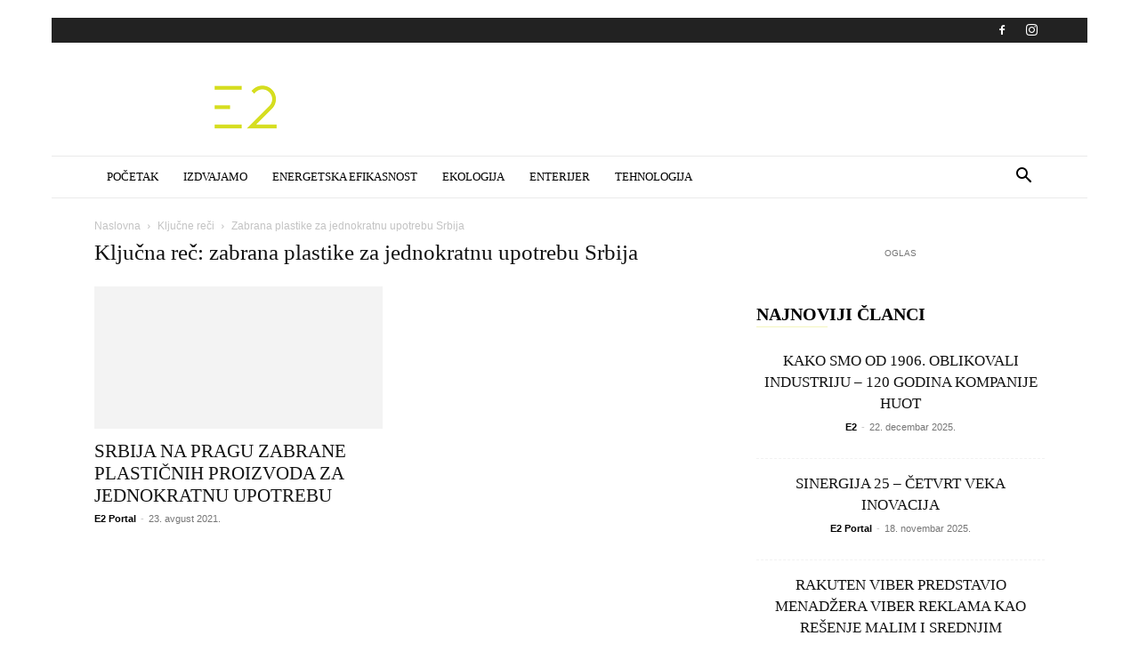

--- FILE ---
content_type: text/html; charset=UTF-8
request_url: https://www.e2.rs/oznaka-energetika/zabrana-plastike-za-jednokratnu-upotrebu-srbija/
body_size: 115641
content:
<!doctype html >
<!--[if IE 8]><html class="ie8" lang="en"> <![endif]-->
<!--[if IE 9]><html class="ie9" lang="en"> <![endif]-->
<!--[if gt IE 8]><!--><html lang="sr-RS"> <!--<![endif]--><head><script data-no-optimize="1">var litespeed_docref=sessionStorage.getItem("litespeed_docref");litespeed_docref&&(Object.defineProperty(document,"referrer",{get:function(){return litespeed_docref}}),sessionStorage.removeItem("litespeed_docref"));</script> <title>zabrana plastike za jednokratnu upotrebu Srbija Arhive - E2 Portal</title><meta charset="UTF-8" /><meta name="viewport" content="width=device-width, initial-scale=1.0"><link rel="pingback" href="https://www.e2.rs/xmlrpc.php" /><meta name='robots' content='index, follow, max-image-preview:large, max-snippet:-1, max-video-preview:-1' /><style>img:is([sizes="auto" i], [sizes^="auto," i]) { contain-intrinsic-size: 3000px 1500px }</style><link rel="icon" type="image/png" href="https://www.e2.rs/wp-content/uploads/2018/12/favicon.png"><link rel="canonical" href="https://www.e2.rs/oznaka-energetika/zabrana-plastike-za-jednokratnu-upotrebu-srbija/" /><meta property="og:locale" content="sr_RS" /><meta property="og:type" content="article" /><meta property="og:title" content="zabrana plastike za jednokratnu upotrebu Srbija Arhive - E2 Portal" /><meta property="og:url" content="https://www.e2.rs/oznaka-energetika/zabrana-plastike-za-jednokratnu-upotrebu-srbija/" /><meta property="og:site_name" content="E2 Portal" /><meta name="twitter:card" content="summary_large_image" /> <script type="application/ld+json" class="yoast-schema-graph">{"@context":"https://schema.org","@graph":[{"@type":"CollectionPage","@id":"https://www.e2.rs/oznaka-energetika/zabrana-plastike-za-jednokratnu-upotrebu-srbija/","url":"https://www.e2.rs/oznaka-energetika/zabrana-plastike-za-jednokratnu-upotrebu-srbija/","name":"zabrana plastike za jednokratnu upotrebu Srbija Arhive - E2 Portal","isPartOf":{"@id":"https://www.e2.rs/#website"},"primaryImageOfPage":{"@id":"https://www.e2.rs/oznaka-energetika/zabrana-plastike-za-jednokratnu-upotrebu-srbija/#primaryimage"},"image":{"@id":"https://www.e2.rs/oznaka-energetika/zabrana-plastike-za-jednokratnu-upotrebu-srbija/#primaryimage"},"thumbnailUrl":"https://www.e2.rs/wp-content/uploads/2021/08/Srbija-na-pragu-zabrane-plastičnih-proizvoda-za-juednokratnu-upotrebu.jpg","breadcrumb":{"@id":"https://www.e2.rs/oznaka-energetika/zabrana-plastike-za-jednokratnu-upotrebu-srbija/#breadcrumb"},"inLanguage":"sr-RS"},{"@type":"ImageObject","inLanguage":"sr-RS","@id":"https://www.e2.rs/oznaka-energetika/zabrana-plastike-za-jednokratnu-upotrebu-srbija/#primaryimage","url":"https://www.e2.rs/wp-content/uploads/2021/08/Srbija-na-pragu-zabrane-plastičnih-proizvoda-za-juednokratnu-upotrebu.jpg","contentUrl":"https://www.e2.rs/wp-content/uploads/2021/08/Srbija-na-pragu-zabrane-plastičnih-proizvoda-za-juednokratnu-upotrebu.jpg","width":640,"height":480},{"@type":"BreadcrumbList","@id":"https://www.e2.rs/oznaka-energetika/zabrana-plastike-za-jednokratnu-upotrebu-srbija/#breadcrumb","itemListElement":[{"@type":"ListItem","position":1,"name":"Početna","item":"https://www.e2.rs/"},{"@type":"ListItem","position":2,"name":"zabrana plastike za jednokratnu upotrebu Srbija"}]},{"@type":"WebSite","@id":"https://www.e2.rs/#website","url":"https://www.e2.rs/","name":"E2 Portal Energetska efikasnost","description":"Energetska efikasnost","publisher":{"@id":"https://www.e2.rs/#organization"},"potentialAction":[{"@type":"SearchAction","target":{"@type":"EntryPoint","urlTemplate":"https://www.e2.rs/?s={search_term_string}"},"query-input":{"@type":"PropertyValueSpecification","valueRequired":true,"valueName":"search_term_string"}}],"inLanguage":"sr-RS"},{"@type":"Organization","@id":"https://www.e2.rs/#organization","name":"E2 Portal","url":"https://www.e2.rs/","logo":{"@type":"ImageObject","inLanguage":"sr-RS","@id":"https://www.e2.rs/#/schema/logo/image/","url":"https://www.e2.rs/wp-content/uploads/2018/12/e2-1.png","contentUrl":"https://www.e2.rs/wp-content/uploads/2018/12/e2-1.png","width":272,"height":90,"caption":"E2 Portal"},"image":{"@id":"https://www.e2.rs/#/schema/logo/image/"},"sameAs":["https://www.facebook.com/energetska.efikasnost.9","https://www.instagram.com/e2portal/"]}]}</script> <link rel='dns-prefetch' href='//fonts.googleapis.com' /><link rel="alternate" type="application/rss+xml" title="E2 Portal &raquo; dovod" href="https://www.e2.rs/feed/" /><link rel="alternate" type="application/rss+xml" title="E2 Portal &raquo; dovod komentara" href="https://www.e2.rs/comments/feed/" /><link rel="alternate" type="application/rss+xml" title="E2 Portal &raquo; dovod oznake zabrana plastike za jednokratnu upotrebu Srbija" href="https://www.e2.rs/oznaka-energetika/zabrana-plastike-za-jednokratnu-upotrebu-srbija/feed/" />
 <script src="//www.googletagmanager.com/gtag/js?id=G-0LKSDD6HKV"  data-cfasync="false" data-wpfc-render="false" type="text/javascript" async></script> <script data-cfasync="false" data-wpfc-render="false" type="text/javascript">var mi_version = '9.11.1';
				var mi_track_user = true;
				var mi_no_track_reason = '';
								var MonsterInsightsDefaultLocations = {"page_location":"https:\/\/www.e2.rs\/oznaka-energetika\/zabrana-plastike-za-jednokratnu-upotrebu-srbija\/"};
								if ( typeof MonsterInsightsPrivacyGuardFilter === 'function' ) {
					var MonsterInsightsLocations = (typeof MonsterInsightsExcludeQuery === 'object') ? MonsterInsightsPrivacyGuardFilter( MonsterInsightsExcludeQuery ) : MonsterInsightsPrivacyGuardFilter( MonsterInsightsDefaultLocations );
				} else {
					var MonsterInsightsLocations = (typeof MonsterInsightsExcludeQuery === 'object') ? MonsterInsightsExcludeQuery : MonsterInsightsDefaultLocations;
				}

								var disableStrs = [
										'ga-disable-G-0LKSDD6HKV',
									];

				/* Function to detect opted out users */
				function __gtagTrackerIsOptedOut() {
					for (var index = 0; index < disableStrs.length; index++) {
						if (document.cookie.indexOf(disableStrs[index] + '=true') > -1) {
							return true;
						}
					}

					return false;
				}

				/* Disable tracking if the opt-out cookie exists. */
				if (__gtagTrackerIsOptedOut()) {
					for (var index = 0; index < disableStrs.length; index++) {
						window[disableStrs[index]] = true;
					}
				}

				/* Opt-out function */
				function __gtagTrackerOptout() {
					for (var index = 0; index < disableStrs.length; index++) {
						document.cookie = disableStrs[index] + '=true; expires=Thu, 31 Dec 2099 23:59:59 UTC; path=/';
						window[disableStrs[index]] = true;
					}
				}

				if ('undefined' === typeof gaOptout) {
					function gaOptout() {
						__gtagTrackerOptout();
					}
				}
								window.dataLayer = window.dataLayer || [];

				window.MonsterInsightsDualTracker = {
					helpers: {},
					trackers: {},
				};
				if (mi_track_user) {
					function __gtagDataLayer() {
						dataLayer.push(arguments);
					}

					function __gtagTracker(type, name, parameters) {
						if (!parameters) {
							parameters = {};
						}

						if (parameters.send_to) {
							__gtagDataLayer.apply(null, arguments);
							return;
						}

						if (type === 'event') {
														parameters.send_to = monsterinsights_frontend.v4_id;
							var hookName = name;
							if (typeof parameters['event_category'] !== 'undefined') {
								hookName = parameters['event_category'] + ':' + name;
							}

							if (typeof MonsterInsightsDualTracker.trackers[hookName] !== 'undefined') {
								MonsterInsightsDualTracker.trackers[hookName](parameters);
							} else {
								__gtagDataLayer('event', name, parameters);
							}
							
						} else {
							__gtagDataLayer.apply(null, arguments);
						}
					}

					__gtagTracker('js', new Date());
					__gtagTracker('set', {
						'developer_id.dZGIzZG': true,
											});
					if ( MonsterInsightsLocations.page_location ) {
						__gtagTracker('set', MonsterInsightsLocations);
					}
										__gtagTracker('config', 'G-0LKSDD6HKV', {"forceSSL":"true","link_attribution":"true"} );
										window.gtag = __gtagTracker;										(function () {
						/* https://developers.google.com/analytics/devguides/collection/analyticsjs/ */
						/* ga and __gaTracker compatibility shim. */
						var noopfn = function () {
							return null;
						};
						var newtracker = function () {
							return new Tracker();
						};
						var Tracker = function () {
							return null;
						};
						var p = Tracker.prototype;
						p.get = noopfn;
						p.set = noopfn;
						p.send = function () {
							var args = Array.prototype.slice.call(arguments);
							args.unshift('send');
							__gaTracker.apply(null, args);
						};
						var __gaTracker = function () {
							var len = arguments.length;
							if (len === 0) {
								return;
							}
							var f = arguments[len - 1];
							if (typeof f !== 'object' || f === null || typeof f.hitCallback !== 'function') {
								if ('send' === arguments[0]) {
									var hitConverted, hitObject = false, action;
									if ('event' === arguments[1]) {
										if ('undefined' !== typeof arguments[3]) {
											hitObject = {
												'eventAction': arguments[3],
												'eventCategory': arguments[2],
												'eventLabel': arguments[4],
												'value': arguments[5] ? arguments[5] : 1,
											}
										}
									}
									if ('pageview' === arguments[1]) {
										if ('undefined' !== typeof arguments[2]) {
											hitObject = {
												'eventAction': 'page_view',
												'page_path': arguments[2],
											}
										}
									}
									if (typeof arguments[2] === 'object') {
										hitObject = arguments[2];
									}
									if (typeof arguments[5] === 'object') {
										Object.assign(hitObject, arguments[5]);
									}
									if ('undefined' !== typeof arguments[1].hitType) {
										hitObject = arguments[1];
										if ('pageview' === hitObject.hitType) {
											hitObject.eventAction = 'page_view';
										}
									}
									if (hitObject) {
										action = 'timing' === arguments[1].hitType ? 'timing_complete' : hitObject.eventAction;
										hitConverted = mapArgs(hitObject);
										__gtagTracker('event', action, hitConverted);
									}
								}
								return;
							}

							function mapArgs(args) {
								var arg, hit = {};
								var gaMap = {
									'eventCategory': 'event_category',
									'eventAction': 'event_action',
									'eventLabel': 'event_label',
									'eventValue': 'event_value',
									'nonInteraction': 'non_interaction',
									'timingCategory': 'event_category',
									'timingVar': 'name',
									'timingValue': 'value',
									'timingLabel': 'event_label',
									'page': 'page_path',
									'location': 'page_location',
									'title': 'page_title',
									'referrer' : 'page_referrer',
								};
								for (arg in args) {
																		if (!(!args.hasOwnProperty(arg) || !gaMap.hasOwnProperty(arg))) {
										hit[gaMap[arg]] = args[arg];
									} else {
										hit[arg] = args[arg];
									}
								}
								return hit;
							}

							try {
								f.hitCallback();
							} catch (ex) {
							}
						};
						__gaTracker.create = newtracker;
						__gaTracker.getByName = newtracker;
						__gaTracker.getAll = function () {
							return [];
						};
						__gaTracker.remove = noopfn;
						__gaTracker.loaded = true;
						window['__gaTracker'] = __gaTracker;
					})();
									} else {
										console.log("");
					(function () {
						function __gtagTracker() {
							return null;
						}

						window['__gtagTracker'] = __gtagTracker;
						window['gtag'] = __gtagTracker;
					})();
									}</script> <link data-optimized="2" rel="stylesheet" href="https://www.e2.rs/wp-content/litespeed/css/72813fd421230d84f1da54bfd61c0e90.css?ver=557c2" /><style id='classic-theme-styles-inline-css' type='text/css'>/*! This file is auto-generated */
.wp-block-button__link{color:#fff;background-color:#32373c;border-radius:9999px;box-shadow:none;text-decoration:none;padding:calc(.667em + 2px) calc(1.333em + 2px);font-size:1.125em}.wp-block-file__button{background:#32373c;color:#fff;text-decoration:none}</style><style id='global-styles-inline-css' type='text/css'>:root{--wp--preset--aspect-ratio--square: 1;--wp--preset--aspect-ratio--4-3: 4/3;--wp--preset--aspect-ratio--3-4: 3/4;--wp--preset--aspect-ratio--3-2: 3/2;--wp--preset--aspect-ratio--2-3: 2/3;--wp--preset--aspect-ratio--16-9: 16/9;--wp--preset--aspect-ratio--9-16: 9/16;--wp--preset--color--black: #000000;--wp--preset--color--cyan-bluish-gray: #abb8c3;--wp--preset--color--white: #ffffff;--wp--preset--color--pale-pink: #f78da7;--wp--preset--color--vivid-red: #cf2e2e;--wp--preset--color--luminous-vivid-orange: #ff6900;--wp--preset--color--luminous-vivid-amber: #fcb900;--wp--preset--color--light-green-cyan: #7bdcb5;--wp--preset--color--vivid-green-cyan: #00d084;--wp--preset--color--pale-cyan-blue: #8ed1fc;--wp--preset--color--vivid-cyan-blue: #0693e3;--wp--preset--color--vivid-purple: #9b51e0;--wp--preset--gradient--vivid-cyan-blue-to-vivid-purple: linear-gradient(135deg,rgba(6,147,227,1) 0%,rgb(155,81,224) 100%);--wp--preset--gradient--light-green-cyan-to-vivid-green-cyan: linear-gradient(135deg,rgb(122,220,180) 0%,rgb(0,208,130) 100%);--wp--preset--gradient--luminous-vivid-amber-to-luminous-vivid-orange: linear-gradient(135deg,rgba(252,185,0,1) 0%,rgba(255,105,0,1) 100%);--wp--preset--gradient--luminous-vivid-orange-to-vivid-red: linear-gradient(135deg,rgba(255,105,0,1) 0%,rgb(207,46,46) 100%);--wp--preset--gradient--very-light-gray-to-cyan-bluish-gray: linear-gradient(135deg,rgb(238,238,238) 0%,rgb(169,184,195) 100%);--wp--preset--gradient--cool-to-warm-spectrum: linear-gradient(135deg,rgb(74,234,220) 0%,rgb(151,120,209) 20%,rgb(207,42,186) 40%,rgb(238,44,130) 60%,rgb(251,105,98) 80%,rgb(254,248,76) 100%);--wp--preset--gradient--blush-light-purple: linear-gradient(135deg,rgb(255,206,236) 0%,rgb(152,150,240) 100%);--wp--preset--gradient--blush-bordeaux: linear-gradient(135deg,rgb(254,205,165) 0%,rgb(254,45,45) 50%,rgb(107,0,62) 100%);--wp--preset--gradient--luminous-dusk: linear-gradient(135deg,rgb(255,203,112) 0%,rgb(199,81,192) 50%,rgb(65,88,208) 100%);--wp--preset--gradient--pale-ocean: linear-gradient(135deg,rgb(255,245,203) 0%,rgb(182,227,212) 50%,rgb(51,167,181) 100%);--wp--preset--gradient--electric-grass: linear-gradient(135deg,rgb(202,248,128) 0%,rgb(113,206,126) 100%);--wp--preset--gradient--midnight: linear-gradient(135deg,rgb(2,3,129) 0%,rgb(40,116,252) 100%);--wp--preset--font-size--small: 11px;--wp--preset--font-size--medium: 20px;--wp--preset--font-size--large: 32px;--wp--preset--font-size--x-large: 42px;--wp--preset--font-size--regular: 15px;--wp--preset--font-size--larger: 50px;--wp--preset--spacing--20: 0.44rem;--wp--preset--spacing--30: 0.67rem;--wp--preset--spacing--40: 1rem;--wp--preset--spacing--50: 1.5rem;--wp--preset--spacing--60: 2.25rem;--wp--preset--spacing--70: 3.38rem;--wp--preset--spacing--80: 5.06rem;--wp--preset--shadow--natural: 6px 6px 9px rgba(0, 0, 0, 0.2);--wp--preset--shadow--deep: 12px 12px 50px rgba(0, 0, 0, 0.4);--wp--preset--shadow--sharp: 6px 6px 0px rgba(0, 0, 0, 0.2);--wp--preset--shadow--outlined: 6px 6px 0px -3px rgba(255, 255, 255, 1), 6px 6px rgba(0, 0, 0, 1);--wp--preset--shadow--crisp: 6px 6px 0px rgba(0, 0, 0, 1);}:where(.is-layout-flex){gap: 0.5em;}:where(.is-layout-grid){gap: 0.5em;}body .is-layout-flex{display: flex;}.is-layout-flex{flex-wrap: wrap;align-items: center;}.is-layout-flex > :is(*, div){margin: 0;}body .is-layout-grid{display: grid;}.is-layout-grid > :is(*, div){margin: 0;}:where(.wp-block-columns.is-layout-flex){gap: 2em;}:where(.wp-block-columns.is-layout-grid){gap: 2em;}:where(.wp-block-post-template.is-layout-flex){gap: 1.25em;}:where(.wp-block-post-template.is-layout-grid){gap: 1.25em;}.has-black-color{color: var(--wp--preset--color--black) !important;}.has-cyan-bluish-gray-color{color: var(--wp--preset--color--cyan-bluish-gray) !important;}.has-white-color{color: var(--wp--preset--color--white) !important;}.has-pale-pink-color{color: var(--wp--preset--color--pale-pink) !important;}.has-vivid-red-color{color: var(--wp--preset--color--vivid-red) !important;}.has-luminous-vivid-orange-color{color: var(--wp--preset--color--luminous-vivid-orange) !important;}.has-luminous-vivid-amber-color{color: var(--wp--preset--color--luminous-vivid-amber) !important;}.has-light-green-cyan-color{color: var(--wp--preset--color--light-green-cyan) !important;}.has-vivid-green-cyan-color{color: var(--wp--preset--color--vivid-green-cyan) !important;}.has-pale-cyan-blue-color{color: var(--wp--preset--color--pale-cyan-blue) !important;}.has-vivid-cyan-blue-color{color: var(--wp--preset--color--vivid-cyan-blue) !important;}.has-vivid-purple-color{color: var(--wp--preset--color--vivid-purple) !important;}.has-black-background-color{background-color: var(--wp--preset--color--black) !important;}.has-cyan-bluish-gray-background-color{background-color: var(--wp--preset--color--cyan-bluish-gray) !important;}.has-white-background-color{background-color: var(--wp--preset--color--white) !important;}.has-pale-pink-background-color{background-color: var(--wp--preset--color--pale-pink) !important;}.has-vivid-red-background-color{background-color: var(--wp--preset--color--vivid-red) !important;}.has-luminous-vivid-orange-background-color{background-color: var(--wp--preset--color--luminous-vivid-orange) !important;}.has-luminous-vivid-amber-background-color{background-color: var(--wp--preset--color--luminous-vivid-amber) !important;}.has-light-green-cyan-background-color{background-color: var(--wp--preset--color--light-green-cyan) !important;}.has-vivid-green-cyan-background-color{background-color: var(--wp--preset--color--vivid-green-cyan) !important;}.has-pale-cyan-blue-background-color{background-color: var(--wp--preset--color--pale-cyan-blue) !important;}.has-vivid-cyan-blue-background-color{background-color: var(--wp--preset--color--vivid-cyan-blue) !important;}.has-vivid-purple-background-color{background-color: var(--wp--preset--color--vivid-purple) !important;}.has-black-border-color{border-color: var(--wp--preset--color--black) !important;}.has-cyan-bluish-gray-border-color{border-color: var(--wp--preset--color--cyan-bluish-gray) !important;}.has-white-border-color{border-color: var(--wp--preset--color--white) !important;}.has-pale-pink-border-color{border-color: var(--wp--preset--color--pale-pink) !important;}.has-vivid-red-border-color{border-color: var(--wp--preset--color--vivid-red) !important;}.has-luminous-vivid-orange-border-color{border-color: var(--wp--preset--color--luminous-vivid-orange) !important;}.has-luminous-vivid-amber-border-color{border-color: var(--wp--preset--color--luminous-vivid-amber) !important;}.has-light-green-cyan-border-color{border-color: var(--wp--preset--color--light-green-cyan) !important;}.has-vivid-green-cyan-border-color{border-color: var(--wp--preset--color--vivid-green-cyan) !important;}.has-pale-cyan-blue-border-color{border-color: var(--wp--preset--color--pale-cyan-blue) !important;}.has-vivid-cyan-blue-border-color{border-color: var(--wp--preset--color--vivid-cyan-blue) !important;}.has-vivid-purple-border-color{border-color: var(--wp--preset--color--vivid-purple) !important;}.has-vivid-cyan-blue-to-vivid-purple-gradient-background{background: var(--wp--preset--gradient--vivid-cyan-blue-to-vivid-purple) !important;}.has-light-green-cyan-to-vivid-green-cyan-gradient-background{background: var(--wp--preset--gradient--light-green-cyan-to-vivid-green-cyan) !important;}.has-luminous-vivid-amber-to-luminous-vivid-orange-gradient-background{background: var(--wp--preset--gradient--luminous-vivid-amber-to-luminous-vivid-orange) !important;}.has-luminous-vivid-orange-to-vivid-red-gradient-background{background: var(--wp--preset--gradient--luminous-vivid-orange-to-vivid-red) !important;}.has-very-light-gray-to-cyan-bluish-gray-gradient-background{background: var(--wp--preset--gradient--very-light-gray-to-cyan-bluish-gray) !important;}.has-cool-to-warm-spectrum-gradient-background{background: var(--wp--preset--gradient--cool-to-warm-spectrum) !important;}.has-blush-light-purple-gradient-background{background: var(--wp--preset--gradient--blush-light-purple) !important;}.has-blush-bordeaux-gradient-background{background: var(--wp--preset--gradient--blush-bordeaux) !important;}.has-luminous-dusk-gradient-background{background: var(--wp--preset--gradient--luminous-dusk) !important;}.has-pale-ocean-gradient-background{background: var(--wp--preset--gradient--pale-ocean) !important;}.has-electric-grass-gradient-background{background: var(--wp--preset--gradient--electric-grass) !important;}.has-midnight-gradient-background{background: var(--wp--preset--gradient--midnight) !important;}.has-small-font-size{font-size: var(--wp--preset--font-size--small) !important;}.has-medium-font-size{font-size: var(--wp--preset--font-size--medium) !important;}.has-large-font-size{font-size: var(--wp--preset--font-size--large) !important;}.has-x-large-font-size{font-size: var(--wp--preset--font-size--x-large) !important;}
:where(.wp-block-post-template.is-layout-flex){gap: 1.25em;}:where(.wp-block-post-template.is-layout-grid){gap: 1.25em;}
:where(.wp-block-columns.is-layout-flex){gap: 2em;}:where(.wp-block-columns.is-layout-grid){gap: 2em;}
:root :where(.wp-block-pullquote){font-size: 1.5em;line-height: 1.6;}</style><style id='td-theme-inline-css' type='text/css'>@media (max-width:767px){.td-header-desktop-wrap{display:none}}@media (min-width:767px){.td-header-mobile-wrap{display:none}}</style> <script type="litespeed/javascript" data-src="https://www.e2.rs/wp-content/plugins/google-analytics-for-wordpress/assets/js/frontend-gtag.min.js" id="monsterinsights-frontend-script-js" data-wp-strategy="async"></script> <script data-cfasync="false" data-wpfc-render="false" type="text/javascript" id='monsterinsights-frontend-script-js-extra'>/*  */
var monsterinsights_frontend = {"js_events_tracking":"true","download_extensions":"doc,pdf,ppt,zip,xls,docx,pptx,xlsx","inbound_paths":"[{\"path\":\"\\\/go\\\/\",\"label\":\"affiliate\"},{\"path\":\"\\\/recommend\\\/\",\"label\":\"affiliate\"}]","home_url":"https:\/\/www.e2.rs","hash_tracking":"false","v4_id":"G-0LKSDD6HKV"};/*  */</script> <script type="litespeed/javascript" data-src="https://www.e2.rs/wp-includes/js/jquery/jquery.min.js" id="jquery-core-js"></script> <link rel="https://api.w.org/" href="https://www.e2.rs/wp-json/" /><link rel="alternate" title="JSON" type="application/json" href="https://www.e2.rs/wp-json/wp/v2/tags/3975" /><link rel="EditURI" type="application/rsd+xml" title="RSD" href="https://www.e2.rs/xmlrpc.php?rsd" /><meta name="generator" content="WordPress 6.8.3" /> <script type="litespeed/javascript">window.tdb_global_vars={"wpRestUrl":"https:\/\/www.e2.rs\/wp-json\/","permalinkStructure":"\/%postname%\/"};window.tdb_p_autoload_vars={"isAjax":!1,"isAdminBarShowing":!1}</script> <style id="tdb-global-colors">:root{--accent-color:#fff}</style> <script id="td-generated-header-js" type="litespeed/javascript">var tdBlocksArray=[];function tdBlock(){this.id='';this.block_type=1;this.atts='';this.td_column_number='';this.td_current_page=1;this.post_count=0;this.found_posts=0;this.max_num_pages=0;this.td_filter_value='';this.is_ajax_running=!1;this.td_user_action='';this.header_color='';this.ajax_pagination_infinite_stop=''}(function(){var htmlTag=document.getElementsByTagName("html")[0];if(navigator.userAgent.indexOf("MSIE 10.0")>-1){htmlTag.className+=' ie10'}
if(!!navigator.userAgent.match(/Trident.*rv\:11\./)){htmlTag.className+=' ie11'}
if(navigator.userAgent.indexOf("Edge")>-1){htmlTag.className+=' ieEdge'}
if(/(iPad|iPhone|iPod)/g.test(navigator.userAgent)){htmlTag.className+=' td-md-is-ios'}
var user_agent=navigator.userAgent.toLowerCase();if(user_agent.indexOf("android")>-1){htmlTag.className+=' td-md-is-android'}
if(-1!==navigator.userAgent.indexOf('Mac OS X')){htmlTag.className+=' td-md-is-os-x'}
if(/chrom(e|ium)/.test(navigator.userAgent.toLowerCase())){htmlTag.className+=' td-md-is-chrome'}
if(-1!==navigator.userAgent.indexOf('Firefox')){htmlTag.className+=' td-md-is-firefox'}
if(-1!==navigator.userAgent.indexOf('Safari')&&-1===navigator.userAgent.indexOf('Chrome')){htmlTag.className+=' td-md-is-safari'}
if(-1!==navigator.userAgent.indexOf('IEMobile')){htmlTag.className+=' td-md-is-iemobile'}})();var tdLocalCache={};(function(){"use strict";tdLocalCache={data:{},remove:function(resource_id){delete tdLocalCache.data[resource_id]},exist:function(resource_id){return tdLocalCache.data.hasOwnProperty(resource_id)&&tdLocalCache.data[resource_id]!==null},get:function(resource_id){return tdLocalCache.data[resource_id]},set:function(resource_id,cachedData){tdLocalCache.remove(resource_id);tdLocalCache.data[resource_id]=cachedData}}})();var td_viewport_interval_list=[{"limitBottom":767,"sidebarWidth":228},{"limitBottom":1018,"sidebarWidth":300},{"limitBottom":1140,"sidebarWidth":324}];var td_animation_stack_effect="type0";var tds_animation_stack=!0;var td_animation_stack_specific_selectors=".entry-thumb, img, .td-lazy-img";var td_animation_stack_general_selectors=".td-animation-stack img, .td-animation-stack .entry-thumb, .post img, .td-animation-stack .td-lazy-img";var tdc_is_installed="yes";var tdc_domain_active=!1;var td_ajax_url="https:\/\/www.e2.rs\/wp-admin\/admin-ajax.php?td_theme_name=Newspaper&v=12.7.1";var td_get_template_directory_uri="https:\/\/www.e2.rs\/wp-content\/plugins\/td-composer\/legacy\/common";var tds_snap_menu="smart_snap_always";var tds_logo_on_sticky="";var tds_header_style="";var td_please_wait="Molimo sa\u010dekajte...";var td_email_user_pass_incorrect="Korisni\u010dko ime ili lozinka nisu ispravni!";var td_email_user_incorrect="Email ili korisni\u010dko ime nisu ispravni!";var td_email_incorrect="Email neispravan!";var td_user_incorrect="Username incorrect!";var td_email_user_empty="Email or username empty!";var td_pass_empty="Pass empty!";var td_pass_pattern_incorrect="Invalid Pass Pattern!";var td_retype_pass_incorrect="Retyped Pass incorrect!";var tds_more_articles_on_post_enable="";var tds_more_articles_on_post_time_to_wait="";var tds_more_articles_on_post_pages_distance_from_top=0;var tds_captcha="";var tds_theme_color_site_wide="#d6de23";var tds_smart_sidebar="enabled";var tdThemeName="Newspaper";var tdThemeNameWl="Newspaper";var td_magnific_popup_translation_tPrev="Prethodni (Leva strelica)";var td_magnific_popup_translation_tNext="Slede\u0107i (Desna strelica)";var td_magnific_popup_translation_tCounter="%curr% od %total%";var td_magnific_popup_translation_ajax_tError="Sadr\u017eaj sa %url% ne mo\u017ee da se u\u010dita.";var td_magnific_popup_translation_image_tError="Fotografija #%curr% ne mo\u017ee da se u\u010dita.";var tdBlockNonce="b06ad56138";var tdMobileMenu="enabled";var tdMobileSearch="enabled";var tdDateNamesI18n={"month_names":["januar","februar","mart","april","maj","jun","jul","avgust","septembar","oktobar","novembar","decembar"],"month_names_short":["jan","feb","mar","apr","maj","jun","jul","avg","sep","okt","nov","dec"],"day_names":["Nedelja","Ponedeljak","Utorak","Creda","\u010cetvrtak","Petak","Subota"],"day_names_short":["Ned","Pon","Uto","Sre","\u010cet","Pet","Sub"]};var tdb_modal_confirm="Save";var tdb_modal_cancel="Cancel";var tdb_modal_confirm_alt="Yes";var tdb_modal_cancel_alt="No";var td_deploy_mode="deploy";var td_ad_background_click_link="";var td_ad_background_click_target=""</script> <style>ul.sf-menu>.menu-item>a{font-family:"Work Sans";font-size:13px;font-weight:500}.sf-menu ul .menu-item a{font-family:"Work Sans";font-size:12px;font-weight:normal}.td-page-title,.td-category-title-holder .td-page-title{font-family:"Work Sans";font-size:25px;font-weight:500}:root{--td_theme_color:#d6de23;--td_slider_text:rgba(214,222,35,0.7);--td_mobile_gradient_one_mob:rgba(0,0,0,0.8);--td_mobile_gradient_two_mob:rgba(0,0,0,0.7);--td_mobile_text_active_color:#38a6c1}.td-header-style-12 .td-header-menu-wrap-full,.td-header-style-12 .td-affix,.td-grid-style-1.td-hover-1 .td-big-grid-post:hover .td-post-category,.td-grid-style-5.td-hover-1 .td-big-grid-post:hover .td-post-category,.td_category_template_3 .td-current-sub-category,.td_category_template_8 .td-category-header .td-category a.td-current-sub-category,.td_category_template_4 .td-category-siblings .td-category a:hover,.td_block_big_grid_9.td-grid-style-1 .td-post-category,.td_block_big_grid_9.td-grid-style-5 .td-post-category,.td-grid-style-6.td-hover-1 .td-module-thumb:after,.tdm-menu-active-style5 .td-header-menu-wrap .sf-menu>.current-menu-item>a,.tdm-menu-active-style5 .td-header-menu-wrap .sf-menu>.current-menu-ancestor>a,.tdm-menu-active-style5 .td-header-menu-wrap .sf-menu>.current-category-ancestor>a,.tdm-menu-active-style5 .td-header-menu-wrap .sf-menu>li>a:hover,.tdm-menu-active-style5 .td-header-menu-wrap .sf-menu>.sfHover>a{background-color:#d6de23}.td_mega_menu_sub_cats .cur-sub-cat,.td-mega-span h3 a:hover,.td_mod_mega_menu:hover .entry-title a,.header-search-wrap .result-msg a:hover,.td-header-top-menu .td-drop-down-search .td_module_wrap:hover .entry-title a,.td-header-top-menu .td-icon-search:hover,.td-header-wrap .result-msg a:hover,.top-header-menu li a:hover,.top-header-menu .current-menu-item>a,.top-header-menu .current-menu-ancestor>a,.top-header-menu .current-category-ancestor>a,.td-social-icon-wrap>a:hover,.td-header-sp-top-widget .td-social-icon-wrap a:hover,.td_mod_related_posts:hover h3>a,.td-post-template-11 .td-related-title .td-related-left:hover,.td-post-template-11 .td-related-title .td-related-right:hover,.td-post-template-11 .td-related-title .td-cur-simple-item,.td-post-template-11 .td_block_related_posts .td-next-prev-wrap a:hover,.td-category-header .td-pulldown-category-filter-link:hover,.td-category-siblings .td-subcat-dropdown a:hover,.td-category-siblings .td-subcat-dropdown a.td-current-sub-category,.footer-text-wrap .footer-email-wrap a,.footer-social-wrap a:hover,.td_module_17 .td-read-more a:hover,.td_module_18 .td-read-more a:hover,.td_module_19 .td-post-author-name a:hover,.td-pulldown-syle-2 .td-subcat-dropdown:hover .td-subcat-more span,.td-pulldown-syle-2 .td-subcat-dropdown:hover .td-subcat-more i,.td-pulldown-syle-3 .td-subcat-dropdown:hover .td-subcat-more span,.td-pulldown-syle-3 .td-subcat-dropdown:hover .td-subcat-more i,.tdm-menu-active-style3 .tdm-header.td-header-wrap .sf-menu>.current-category-ancestor>a,.tdm-menu-active-style3 .tdm-header.td-header-wrap .sf-menu>.current-menu-ancestor>a,.tdm-menu-active-style3 .tdm-header.td-header-wrap .sf-menu>.current-menu-item>a,.tdm-menu-active-style3 .tdm-header.td-header-wrap .sf-menu>.sfHover>a,.tdm-menu-active-style3 .tdm-header.td-header-wrap .sf-menu>li>a:hover{color:#d6de23}.td-mega-menu-page .wpb_content_element ul li a:hover,.td-theme-wrap .td-aj-search-results .td_module_wrap:hover .entry-title a,.td-theme-wrap .header-search-wrap .result-msg a:hover{color:#d6de23!important}.td_category_template_8 .td-category-header .td-category a.td-current-sub-category,.td_category_template_4 .td-category-siblings .td-category a:hover,.tdm-menu-active-style4 .tdm-header .sf-menu>.current-menu-item>a,.tdm-menu-active-style4 .tdm-header .sf-menu>.current-menu-ancestor>a,.tdm-menu-active-style4 .tdm-header .sf-menu>.current-category-ancestor>a,.tdm-menu-active-style4 .tdm-header .sf-menu>li>a:hover,.tdm-menu-active-style4 .tdm-header .sf-menu>.sfHover>a{border-color:#d6de23}ul.sf-menu>.td-menu-item>a,.td-theme-wrap .td-header-menu-social{font-family:"Work Sans";font-size:13px;font-weight:500}.sf-menu ul .td-menu-item a{font-family:"Work Sans";font-size:12px;font-weight:normal}.td-footer-wrapper::before{background-size:cover}.td-footer-wrapper::before{background-position:center center}.td-footer-wrapper::before{opacity:0.1}.block-title>span,.block-title>a,.widgettitle,body .td-trending-now-title,.wpb_tabs li a,.vc_tta-container .vc_tta-color-grey.vc_tta-tabs-position-top.vc_tta-style-classic .vc_tta-tabs-container .vc_tta-tab>a,.td-theme-wrap .td-related-title a,.woocommerce div.product .woocommerce-tabs ul.tabs li a,.woocommerce .product .products h2:not(.woocommerce-loop-product__title),.td-theme-wrap .td-block-title{font-family:"Work Sans";font-size:15px;font-weight:600;text-transform:uppercase}.td_mod_mega_menu .item-details a{font-family:"Work Sans";font-weight:600}.td_mega_menu_sub_cats .block-mega-child-cats a{font-family:"Work Sans";font-size:12px;font-weight:normal;text-transform:uppercase}.td_module_wrap .td-module-title{font-family:"Work Sans"}.td_block_trending_now .entry-title,.td-theme-slider .td-module-title,.td-big-grid-post .entry-title{font-family:"Work Sans"}ul.sf-menu>.menu-item>a{font-family:"Work Sans";font-size:13px;font-weight:500}.sf-menu ul .menu-item a{font-family:"Work Sans";font-size:12px;font-weight:normal}.td-page-title,.td-category-title-holder .td-page-title{font-family:"Work Sans";font-size:25px;font-weight:500}:root{--td_theme_color:#d6de23;--td_slider_text:rgba(214,222,35,0.7);--td_mobile_gradient_one_mob:rgba(0,0,0,0.8);--td_mobile_gradient_two_mob:rgba(0,0,0,0.7);--td_mobile_text_active_color:#38a6c1}.td-header-style-12 .td-header-menu-wrap-full,.td-header-style-12 .td-affix,.td-grid-style-1.td-hover-1 .td-big-grid-post:hover .td-post-category,.td-grid-style-5.td-hover-1 .td-big-grid-post:hover .td-post-category,.td_category_template_3 .td-current-sub-category,.td_category_template_8 .td-category-header .td-category a.td-current-sub-category,.td_category_template_4 .td-category-siblings .td-category a:hover,.td_block_big_grid_9.td-grid-style-1 .td-post-category,.td_block_big_grid_9.td-grid-style-5 .td-post-category,.td-grid-style-6.td-hover-1 .td-module-thumb:after,.tdm-menu-active-style5 .td-header-menu-wrap .sf-menu>.current-menu-item>a,.tdm-menu-active-style5 .td-header-menu-wrap .sf-menu>.current-menu-ancestor>a,.tdm-menu-active-style5 .td-header-menu-wrap .sf-menu>.current-category-ancestor>a,.tdm-menu-active-style5 .td-header-menu-wrap .sf-menu>li>a:hover,.tdm-menu-active-style5 .td-header-menu-wrap .sf-menu>.sfHover>a{background-color:#d6de23}.td_mega_menu_sub_cats .cur-sub-cat,.td-mega-span h3 a:hover,.td_mod_mega_menu:hover .entry-title a,.header-search-wrap .result-msg a:hover,.td-header-top-menu .td-drop-down-search .td_module_wrap:hover .entry-title a,.td-header-top-menu .td-icon-search:hover,.td-header-wrap .result-msg a:hover,.top-header-menu li a:hover,.top-header-menu .current-menu-item>a,.top-header-menu .current-menu-ancestor>a,.top-header-menu .current-category-ancestor>a,.td-social-icon-wrap>a:hover,.td-header-sp-top-widget .td-social-icon-wrap a:hover,.td_mod_related_posts:hover h3>a,.td-post-template-11 .td-related-title .td-related-left:hover,.td-post-template-11 .td-related-title .td-related-right:hover,.td-post-template-11 .td-related-title .td-cur-simple-item,.td-post-template-11 .td_block_related_posts .td-next-prev-wrap a:hover,.td-category-header .td-pulldown-category-filter-link:hover,.td-category-siblings .td-subcat-dropdown a:hover,.td-category-siblings .td-subcat-dropdown a.td-current-sub-category,.footer-text-wrap .footer-email-wrap a,.footer-social-wrap a:hover,.td_module_17 .td-read-more a:hover,.td_module_18 .td-read-more a:hover,.td_module_19 .td-post-author-name a:hover,.td-pulldown-syle-2 .td-subcat-dropdown:hover .td-subcat-more span,.td-pulldown-syle-2 .td-subcat-dropdown:hover .td-subcat-more i,.td-pulldown-syle-3 .td-subcat-dropdown:hover .td-subcat-more span,.td-pulldown-syle-3 .td-subcat-dropdown:hover .td-subcat-more i,.tdm-menu-active-style3 .tdm-header.td-header-wrap .sf-menu>.current-category-ancestor>a,.tdm-menu-active-style3 .tdm-header.td-header-wrap .sf-menu>.current-menu-ancestor>a,.tdm-menu-active-style3 .tdm-header.td-header-wrap .sf-menu>.current-menu-item>a,.tdm-menu-active-style3 .tdm-header.td-header-wrap .sf-menu>.sfHover>a,.tdm-menu-active-style3 .tdm-header.td-header-wrap .sf-menu>li>a:hover{color:#d6de23}.td-mega-menu-page .wpb_content_element ul li a:hover,.td-theme-wrap .td-aj-search-results .td_module_wrap:hover .entry-title a,.td-theme-wrap .header-search-wrap .result-msg a:hover{color:#d6de23!important}.td_category_template_8 .td-category-header .td-category a.td-current-sub-category,.td_category_template_4 .td-category-siblings .td-category a:hover,.tdm-menu-active-style4 .tdm-header .sf-menu>.current-menu-item>a,.tdm-menu-active-style4 .tdm-header .sf-menu>.current-menu-ancestor>a,.tdm-menu-active-style4 .tdm-header .sf-menu>.current-category-ancestor>a,.tdm-menu-active-style4 .tdm-header .sf-menu>li>a:hover,.tdm-menu-active-style4 .tdm-header .sf-menu>.sfHover>a{border-color:#d6de23}ul.sf-menu>.td-menu-item>a,.td-theme-wrap .td-header-menu-social{font-family:"Work Sans";font-size:13px;font-weight:500}.sf-menu ul .td-menu-item a{font-family:"Work Sans";font-size:12px;font-weight:normal}.td-footer-wrapper::before{background-size:cover}.td-footer-wrapper::before{background-position:center center}.td-footer-wrapper::before{opacity:0.1}.block-title>span,.block-title>a,.widgettitle,body .td-trending-now-title,.wpb_tabs li a,.vc_tta-container .vc_tta-color-grey.vc_tta-tabs-position-top.vc_tta-style-classic .vc_tta-tabs-container .vc_tta-tab>a,.td-theme-wrap .td-related-title a,.woocommerce div.product .woocommerce-tabs ul.tabs li a,.woocommerce .product .products h2:not(.woocommerce-loop-product__title),.td-theme-wrap .td-block-title{font-family:"Work Sans";font-size:15px;font-weight:600;text-transform:uppercase}.td_mod_mega_menu .item-details a{font-family:"Work Sans";font-weight:600}.td_mega_menu_sub_cats .block-mega-child-cats a{font-family:"Work Sans";font-size:12px;font-weight:normal;text-transform:uppercase}.td_module_wrap .td-module-title{font-family:"Work Sans"}.td_block_trending_now .entry-title,.td-theme-slider .td-module-title,.td-big-grid-post .entry-title{font-family:"Work Sans"}.td-lifestyle .td-header-style-1 .sf-menu>li>a:hover,.td-lifestyle .td-header-style-1 .sf-menu>.sfHover>a,.td-lifestyle .td-header-style-1 .sf-menu>.current-menu-item>a,.td-lifestyle .td-header-style-1 .sf-menu>.current-menu-ancestor>a,.td-lifestyle .td-header-style-1 .sf-menu>.current-category-ancestor>a,.td-lifestyle .td-social-style3 .td_social_type .td_social_button a:hover{color:#d6de23}.td-lifestyle .td_block_template_8 .td-block-title:after,.td-lifestyle .td-module-comments a,.td-lifestyle.td_category_template_7 .td-category-header .td-page-title:after,.td-lifestyle .td-social-style3 .td_social_type:hover .td-sp{background-color:#d6de23}.td-lifestyle .td-module-comments a:after{border-color:#d6de23 transparent transparent transparent}</style> <script type="litespeed/javascript" data-src="https://www.googletagmanager.com/gtag/js?id=UA-131265877-1"></script> <script type="litespeed/javascript">window.dataLayer=window.dataLayer||[];function gtag(){dataLayer.push(arguments)}
gtag('js',new Date());gtag('config','UA-131265877-1')</script> <script type="application/ld+json">{
        "@context": "https://schema.org",
        "@type": "BreadcrumbList",
        "itemListElement": [
            {
                "@type": "ListItem",
                "position": 1,
                "item": {
                    "@type": "WebSite",
                    "@id": "https://www.e2.rs/",
                    "name": "Naslovna"
                }
            },
            {
                "@type": "ListItem",
                "position": 2,
                    "item": {
                    "@type": "WebPage",
                    "@id": "https://www.e2.rs/oznaka-energetika/zabrana-plastike-za-jednokratnu-upotrebu-srbija/",
                    "name": "Zabrana plastike za jednokratnu upotrebu Srbija"
                }
            }    
        ]
    }</script> <style>.tdm-btn-style1{background-color:#d6de23}.tdm-btn-style2:before{border-color:#d6de23}.tdm-btn-style2{color:#d6de23}.tdm-btn-style3{-webkit-box-shadow:0 2px 16px #d6de23;-moz-box-shadow:0 2px 16px #d6de23;box-shadow:0 2px 16px #d6de23}.tdm-btn-style3:hover{-webkit-box-shadow:0 4px 26px #d6de23;-moz-box-shadow:0 4px 26px #d6de23;box-shadow:0 4px 26px #d6de23}</style><style id="tdw-css-placeholder"></style></head><body data-rsssl=1 class="archive tag tag-zabrana-plastike-za-jednokratnu-upotrebu-srbija tag-3975 wp-theme-Newspaper td-standard-pack global-block-template-8 td-lifestyle td-animation-stack-type0 td-boxed-layout" itemscope="itemscope" itemtype="https://schema.org/WebPage"><div class="td-scroll-up" data-style="style1"><i class="td-icon-menu-up"></i></div><div class="td-menu-background" style="visibility:hidden"></div><div id="td-mobile-nav" style="visibility:hidden"><div class="td-mobile-container"><div class="td-menu-socials-wrap"><div class="td-menu-socials">
<span class="td-social-icon-wrap">
<a target="_blank" href="https://www.facebook.com/energetska.efikasnost.9" title="Facebook">
<i class="td-icon-font td-icon-facebook"></i>
<span style="display: none">Facebook</span>
</a>
</span>
<span class="td-social-icon-wrap">
<a target="_blank" href="https://www.instagram.com/e2portal/" title="Instagram">
<i class="td-icon-font td-icon-instagram"></i>
<span style="display: none">Instagram</span>
</a>
</span></div><div class="td-mobile-close">
<span><i class="td-icon-close-mobile"></i></span></div></div><div class="td-mobile-content"><div class="menu-glavni-meni-container"><ul id="menu-glavni-meni" class="td-mobile-main-menu"><li id="menu-item-224" class="menu-item menu-item-type-post_type menu-item-object-page menu-item-home menu-item-first menu-item-224"><a href="https://www.e2.rs/">Početak</a></li><li id="menu-item-909" class="menu-item menu-item-type-taxonomy menu-item-object-category menu-item-909"><a href="https://www.e2.rs/vesti-energetika/izdvajamo/">Izdvajamo</a></li><li id="menu-item-227" class="menu-item menu-item-type-taxonomy menu-item-object-category menu-item-227"><a href="https://www.e2.rs/vesti-energetika/energetska-efikasnost/">Energetska efikasnost</a></li><li id="menu-item-226" class="menu-item menu-item-type-taxonomy menu-item-object-category menu-item-226"><a href="https://www.e2.rs/vesti-energetika/ekologija/">Ekologija</a></li><li id="menu-item-228" class="menu-item menu-item-type-taxonomy menu-item-object-category menu-item-228"><a href="https://www.e2.rs/vesti-energetika/enterijer/">Enterijer</a></li><li id="menu-item-413" class="menu-item menu-item-type-taxonomy menu-item-object-category menu-item-413"><a href="https://www.e2.rs/vesti-energetika/tehnologija-2/">Tehnologija</a></li></ul></div></div></div></div><div class="td-search-background" style="visibility:hidden"></div><div class="td-search-wrap-mob" style="visibility:hidden"><div class="td-drop-down-search"><form method="get" class="td-search-form" action="https://www.e2.rs/"><div class="td-search-close">
<span><i class="td-icon-close-mobile"></i></span></div><div role="search" class="td-search-input">
<span>Pretraga</span>
<input id="td-header-search-mob" type="text" value="" name="s" autocomplete="off" /></div></form><div id="td-aj-search-mob" class="td-ajax-search-flex"></div></div></div><div id="td-outer-wrap" class="td-theme-wrap"><div class="tdc-header-wrap "><div class="td-header-wrap td-header-style-1 "><div class="td-header-top-menu-full td-container-wrap "><div class="td-container td-header-row td-header-top-menu"><div class="top-bar-style-mp-1"><div class="td-header-sp-top-widget">
<span class="td-social-icon-wrap">
<a target="_blank" href="https://www.facebook.com/energetska.efikasnost.9" title="Facebook">
<i class="td-icon-font td-icon-facebook"></i>
<span style="display: none">Facebook</span>
</a>
</span>
<span class="td-social-icon-wrap">
<a target="_blank" href="https://www.instagram.com/e2portal/" title="Instagram">
<i class="td-icon-font td-icon-instagram"></i>
<span style="display: none">Instagram</span>
</a>
</span></div><div class="td-header-sp-top-menu"></div></div><div id="login-form" class="white-popup-block mfp-hide mfp-with-anim td-login-modal-wrap"><div class="td-login-wrap">
<a href="#" aria-label="Back" class="td-back-button"><i class="td-icon-modal-back"></i></a><div id="td-login-div" class="td-login-form-div td-display-block"><div class="td-login-panel-title">Пријавите се</div><div class="td-login-panel-descr">Dobrodošli! Ulogujte se na nalog</div><div class="td_display_err"></div><form id="loginForm" action="#" method="post"><div class="td-login-inputs"><input class="td-login-input" autocomplete="username" type="text" name="login_email" id="login_email" value="" required><label for="login_email">vaše korisničko ime</label></div><div class="td-login-inputs"><input class="td-login-input" autocomplete="current-password" type="password" name="login_pass" id="login_pass" value="" required><label for="login_pass">vaša lozinka</label></div>
<input type="button"  name="login_button" id="login_button" class="wpb_button btn td-login-button" value="Login"></form><div class="td-login-info-text"><a href="#" id="forgot-pass-link">Forgot your password? Get help</a></div></div><div id="td-forgot-pass-div" class="td-login-form-div td-display-none"><div class="td-login-panel-title">Повратак изгубљене шифре</div><div class="td-login-panel-descr">Oporavite vašu lozinku</div><div class="td_display_err"></div><form id="forgotpassForm" action="#" method="post"><div class="td-login-inputs"><input class="td-login-input" type="text" name="forgot_email" id="forgot_email" value="" required><label for="forgot_email">vaš email</label></div>
<input type="button" name="forgot_button" id="forgot_button" class="wpb_button btn td-login-button" value="Send My Password"></form><div class="td-login-info-text">Lozinka će vam biti poslata emailom</div></div></div></div></div></div><div class="td-banner-wrap-full td-logo-wrap-full td-container-wrap "><div class="td-container td-header-row td-header-header"><div class="td-header-sp-logo">
<a class="td-main-logo" href="https://www.e2.rs/">
<img data-lazyloaded="1" src="[data-uri]" data-src="https://www.e2.rs/wp-content/uploads/2018/12/e2-3.png" alt=""  width="272" height="90"/>
<span class="td-visual-hidden">E2 Portal</span>
</a></div></div></div><div class="td-header-menu-wrap-full td-container-wrap "><div class="td-header-menu-wrap td-header-gradient "><div class="td-container td-header-row td-header-main-menu"><div id="td-header-menu" role="navigation"><div id="td-top-mobile-toggle"><a href="#" role="button" aria-label="Menu"><i class="td-icon-font td-icon-mobile"></i></a></div><div class="td-main-menu-logo td-logo-in-header">
<a class="td-main-logo" href="https://www.e2.rs/">
<img data-lazyloaded="1" src="[data-uri]" data-src="https://www.e2.rs/wp-content/uploads/2018/12/e2-3.png" alt=""  width="272" height="90"/>
</a></div><div class="menu-glavni-meni-container"><ul id="menu-glavni-meni-1" class="sf-menu"><li class="menu-item menu-item-type-post_type menu-item-object-page menu-item-home menu-item-first td-menu-item td-normal-menu menu-item-224"><a href="https://www.e2.rs/">Početak</a></li><li class="menu-item menu-item-type-taxonomy menu-item-object-category td-menu-item td-mega-menu menu-item-909"><a href="https://www.e2.rs/vesti-energetika/izdvajamo/">Izdvajamo</a><ul class="sub-menu"><li id="menu-item-0" class="menu-item-0"><div class="td-container-border"><div class="td-mega-grid"><div class="td_block_wrap td_block_mega_menu tdi_1 td-no-subcats td_with_ajax_pagination td-pb-border-top td_block_template_8"  data-td-block-uid="tdi_1" ><script type="litespeed/javascript">var block_tdi_1=new tdBlock();block_tdi_1.id="tdi_1";block_tdi_1.atts='{"limit":"5","td_column_number":3,"ajax_pagination":"next_prev","category_id":"44","show_child_cat":30,"td_ajax_filter_type":"td_category_ids_filter","td_ajax_preloading":"","block_type":"td_block_mega_menu","block_template_id":"","header_color":"","ajax_pagination_infinite_stop":"","offset":"","td_filter_default_txt":"","td_ajax_filter_ids":"","el_class":"","color_preset":"","ajax_pagination_next_prev_swipe":"","border_top":"","css":"","tdc_css":"","class":"tdi_1","tdc_css_class":"tdi_1","tdc_css_class_style":"tdi_1_rand_style"}';block_tdi_1.td_column_number="3";block_tdi_1.block_type="td_block_mega_menu";block_tdi_1.post_count="5";block_tdi_1.found_posts="97";block_tdi_1.header_color="";block_tdi_1.ajax_pagination_infinite_stop="";block_tdi_1.max_num_pages="20";tdBlocksArray.push(block_tdi_1)</script><div id=tdi_1 class="td_block_inner"><div class="td-mega-row"><div class="td-mega-span"><div class="td_module_mega_menu td-animation-stack td_mod_mega_menu"><div class="td-module-image"><div class="td-module-thumb"><a href="https://www.e2.rs/kako-smo-od-1906-oblikovali-industriju-120-godina-kompanije-huot/"  rel="bookmark" class="td-image-wrap " title="KAKO SMO OD 1906. OBLIKOVALI INDUSTRIJU – 120 GODINA KOMPANIJE HUOT" ><img class="entry-thumb" src="[data-uri]" alt="" title="KAKO SMO OD 1906. OBLIKOVALI INDUSTRIJU – 120 GODINA KOMPANIJE HUOT" data-type="image_tag" data-img-url="https://www.e2.rs/wp-content/uploads/2025/12/E2.rs-HUOT-direktor-Vladimir-Vasiljevic-218x150.jpg"  width="218" height="150" /></a></div>                <a href="https://www.e2.rs/vesti-energetika/izdvajamo/" class="td-post-category" >Izdvajamo</a></div><div class="item-details"><h3 class="entry-title td-module-title"><a href="https://www.e2.rs/kako-smo-od-1906-oblikovali-industriju-120-godina-kompanije-huot/"  rel="bookmark" title="KAKO SMO OD 1906. OBLIKOVALI INDUSTRIJU – 120 GODINA KOMPANIJE HUOT">KAKO SMO OD 1906. OBLIKOVALI INDUSTRIJU – 120 GODINA KOMPANIJE HUOT</a></h3></div></div></div><div class="td-mega-span"><div class="td_module_mega_menu td-animation-stack td_mod_mega_menu"><div class="td-module-image"><div class="td-module-thumb"><a href="https://www.e2.rs/loreal-proglasen-za-najinovativniju-kompaniju-u-evropi/"  rel="bookmark" class="td-image-wrap " title="L’ORÉAL PROGLAŠEN ZA NAJINOVATIVNIJU KOMPANIJU U EVROPI" ><img class="entry-thumb" src="[data-uri]" alt="" title="L’ORÉAL PROGLAŠEN ZA NAJINOVATIVNIJU KOMPANIJU U EVROPI" data-type="image_tag" data-img-url="https://www.e2.rs/wp-content/uploads/2025/06/LOREAL-VIVATECH-KV-218x150.png"  width="218" height="150" /></a></div>                <a href="https://www.e2.rs/vesti-energetika/izdvajamo/" class="td-post-category" >Izdvajamo</a></div><div class="item-details"><h3 class="entry-title td-module-title"><a href="https://www.e2.rs/loreal-proglasen-za-najinovativniju-kompaniju-u-evropi/"  rel="bookmark" title="L’ORÉAL PROGLAŠEN ZA NAJINOVATIVNIJU KOMPANIJU U EVROPI">L’ORÉAL PROGLAŠEN ZA NAJINOVATIVNIJU KOMPANIJU U EVROPI</a></h3></div></div></div><div class="td-mega-span"><div class="td_module_mega_menu td-animation-stack td_mod_mega_menu"><div class="td-module-image"><div class="td-module-thumb"><a href="https://www.e2.rs/otvoren-treci-esg-adria-summit-u-porto-montenegru-vise-od-700-regionalnih-i-svetskih-lidera-se-okupilo-kako-bi-oblikovali-odrzivu-buducnost/"  rel="bookmark" class="td-image-wrap " title="OTVOREN TREĆI ESG ADRIA SUMMIT U PORTO MONTENEGRU : VIŠE OD 700 REGIONALNIH I SVETSKIH LIDERA SE OKUPILO KAKO BI OBLIKOVALI ODRŽIVU BUDUĆNOST" ><img class="entry-thumb" src="[data-uri]" alt="" title="OTVOREN TREĆI ESG ADRIA SUMMIT U PORTO MONTENEGRU : VIŠE OD 700 REGIONALNIH I SVETSKIH LIDERA SE OKUPILO KAKO BI OBLIKOVALI ODRŽIVU BUDUĆNOST" data-type="image_tag" data-img-url="https://www.e2.rs/wp-content/uploads/2025/04/Photo-002-Otvaranje-218x150.jpg"  width="218" height="150" /></a></div>                <a href="https://www.e2.rs/vesti-energetika/izdvajamo/" class="td-post-category" >Izdvajamo</a></div><div class="item-details"><h3 class="entry-title td-module-title"><a href="https://www.e2.rs/otvoren-treci-esg-adria-summit-u-porto-montenegru-vise-od-700-regionalnih-i-svetskih-lidera-se-okupilo-kako-bi-oblikovali-odrzivu-buducnost/"  rel="bookmark" title="OTVOREN TREĆI ESG ADRIA SUMMIT U PORTO MONTENEGRU : VIŠE OD 700 REGIONALNIH I SVETSKIH LIDERA SE OKUPILO KAKO BI OBLIKOVALI ODRŽIVU BUDUĆNOST">OTVOREN TREĆI ESG ADRIA SUMMIT U PORTO MONTENEGRU : VIŠE OD&#8230;</a></h3></div></div></div><div class="td-mega-span"><div class="td_module_mega_menu td-animation-stack td_mod_mega_menu"><div class="td-module-image"><div class="td-module-thumb"><a href="https://www.e2.rs/pocinje-kopaonik-biznis-forum/"  rel="bookmark" class="td-image-wrap " title="POČINJE KOPAONIK BIZNIS FORUM" ><img class="entry-thumb" src="[data-uri]" alt="" title="POČINJE KOPAONIK BIZNIS FORUM" data-type="image_tag" data-img-url="https://www.e2.rs/wp-content/uploads/2025/02/site-image-218x150.jpg"  width="218" height="150" /></a></div>                <a href="https://www.e2.rs/vesti-energetika/izdvajamo/" class="td-post-category" >Izdvajamo</a></div><div class="item-details"><h3 class="entry-title td-module-title"><a href="https://www.e2.rs/pocinje-kopaonik-biznis-forum/"  rel="bookmark" title="POČINJE KOPAONIK BIZNIS FORUM">POČINJE KOPAONIK BIZNIS FORUM</a></h3></div></div></div><div class="td-mega-span"><div class="td_module_mega_menu td-animation-stack td_mod_mega_menu"><div class="td-module-image"><div class="td-module-thumb"><a href="https://www.e2.rs/esg-adria-samit-od-9-do-11-aprila-u-crnoj-gori/"  rel="bookmark" class="td-image-wrap " title="ESG ADRIA SAMIT OD 9. DO 11. APRILA U CRNOJ GORI" ><img class="entry-thumb" src="[data-uri]" alt="" title="ESG ADRIA SAMIT OD 9. DO 11. APRILA U CRNOJ GORI" data-type="image_tag" data-img-url="https://www.e2.rs/wp-content/uploads/2025/01/1-218x150.jpg"  width="218" height="150" /></a></div>                <a href="https://www.e2.rs/vesti-energetika/izdvajamo/" class="td-post-category" >Izdvajamo</a></div><div class="item-details"><h3 class="entry-title td-module-title"><a href="https://www.e2.rs/esg-adria-samit-od-9-do-11-aprila-u-crnoj-gori/"  rel="bookmark" title="ESG ADRIA SAMIT OD 9. DO 11. APRILA U CRNOJ GORI">ESG ADRIA SAMIT OD 9. DO 11. APRILA U CRNOJ GORI</a></h3></div></div></div></div></div><div class="td-next-prev-wrap"><a href="#" class="td-ajax-prev-page ajax-page-disabled" aria-label="prev-page" id="prev-page-tdi_1" data-td_block_id="tdi_1"><i class="td-next-prev-icon td-icon-font td-icon-menu-left"></i></a><a href="#"  class="td-ajax-next-page" aria-label="next-page" id="next-page-tdi_1" data-td_block_id="tdi_1"><i class="td-next-prev-icon td-icon-font td-icon-menu-right"></i></a></div><div class="clearfix"></div></div></div></div></li></ul></li><li class="menu-item menu-item-type-taxonomy menu-item-object-category td-menu-item td-mega-menu menu-item-227"><a href="https://www.e2.rs/vesti-energetika/energetska-efikasnost/">Energetska efikasnost</a><ul class="sub-menu"><li class="menu-item-0"><div class="td-container-border"><div class="td-mega-grid"><div class="td_block_wrap td_block_mega_menu tdi_2 td-no-subcats td_with_ajax_pagination td-pb-border-top td_block_template_8"  data-td-block-uid="tdi_2" ><script type="litespeed/javascript">var block_tdi_2=new tdBlock();block_tdi_2.id="tdi_2";block_tdi_2.atts='{"limit":"5","td_column_number":3,"ajax_pagination":"next_prev","category_id":"37","show_child_cat":30,"td_ajax_filter_type":"td_category_ids_filter","td_ajax_preloading":"","block_type":"td_block_mega_menu","block_template_id":"","header_color":"","ajax_pagination_infinite_stop":"","offset":"","td_filter_default_txt":"","td_ajax_filter_ids":"","el_class":"","color_preset":"","ajax_pagination_next_prev_swipe":"","border_top":"","css":"","tdc_css":"","class":"tdi_2","tdc_css_class":"tdi_2","tdc_css_class_style":"tdi_2_rand_style"}';block_tdi_2.td_column_number="3";block_tdi_2.block_type="td_block_mega_menu";block_tdi_2.post_count="5";block_tdi_2.found_posts="1379";block_tdi_2.header_color="";block_tdi_2.ajax_pagination_infinite_stop="";block_tdi_2.max_num_pages="276";tdBlocksArray.push(block_tdi_2)</script><div id=tdi_2 class="td_block_inner"><div class="td-mega-row"><div class="td-mega-span"><div class="td_module_mega_menu td-animation-stack td_mod_mega_menu"><div class="td-module-image"><div class="td-module-thumb"><a href="https://www.e2.rs/svedska-prosiruje-svoje-nuklearne-kapacitete/"  rel="bookmark" class="td-image-wrap " title="ŠVEDSKA PROŠIRUJE SVOJE NUKLEARNE KAPACITETE" ><img class="entry-thumb" src="[data-uri]" alt="" title="ŠVEDSKA PROŠIRUJE SVOJE NUKLEARNE KAPACITETE" data-type="image_tag" data-img-url="https://www.e2.rs/wp-content/uploads/2025/08/20240417-shutterstock_2271656925-image-01-218x150.jpg"  width="218" height="150" /></a></div>                <a href="https://www.e2.rs/vesti-energetika/energetska-efikasnost/" class="td-post-category" >Energetska efikasnost</a></div><div class="item-details"><h3 class="entry-title td-module-title"><a href="https://www.e2.rs/svedska-prosiruje-svoje-nuklearne-kapacitete/"  rel="bookmark" title="ŠVEDSKA PROŠIRUJE SVOJE NUKLEARNE KAPACITETE">ŠVEDSKA PROŠIRUJE SVOJE NUKLEARNE KAPACITETE</a></h3></div></div></div><div class="td-mega-span"><div class="td_module_mega_menu td-animation-stack td_mod_mega_menu"><div class="td-module-image"><div class="td-module-thumb"><a href="https://www.e2.rs/cwp-europe-ulaze-u-krovni-solarni-sistem-kompanije-henkel-srbija/"  rel="bookmark" class="td-image-wrap " title="CWP EUROPE ULAŽE U KROVNI SOLARNI SISTEM KOMPANIJE HENKEL SRBIJA" ><img class="entry-thumb" src="[data-uri]" alt="" title="CWP EUROPE ULAŽE U KROVNI SOLARNI SISTEM KOMPANIJE HENKEL SRBIJA" data-type="image_tag" data-img-url="https://www.e2.rs/wp-content/uploads/2025/08/CWP-Europe-zavrsio-solarni-sistem-za-Henkel-Srbija--218x150.jpg"  width="218" height="150" /></a></div>                <a href="https://www.e2.rs/vesti-energetika/energetska-efikasnost/" class="td-post-category" >Energetska efikasnost</a></div><div class="item-details"><h3 class="entry-title td-module-title"><a href="https://www.e2.rs/cwp-europe-ulaze-u-krovni-solarni-sistem-kompanije-henkel-srbija/"  rel="bookmark" title="CWP EUROPE ULAŽE U KROVNI SOLARNI SISTEM KOMPANIJE HENKEL SRBIJA">CWP EUROPE ULAŽE U KROVNI SOLARNI SISTEM KOMPANIJE HENKEL SRBIJA</a></h3></div></div></div><div class="td-mega-span"><div class="td_module_mega_menu td-animation-stack td_mod_mega_menu"><div class="td-module-image"><div class="td-module-thumb"><a href="https://www.e2.rs/mladi-su-kljucni-za-ubrzanje-energetske-tranzicije/"  rel="bookmark" class="td-image-wrap " title="MLADI SU KLJUČNI ZA UBRZANJE ENERGETSKE TRANZICIJE" ><img class="entry-thumb" src="[data-uri]" alt="" title="MLADI SU KLJUČNI ZA UBRZANJE ENERGETSKE TRANZICIJE" data-type="image_tag" data-img-url="https://www.e2.rs/wp-content/uploads/2025/08/Medjunarodni-dan-mladih-218x150.png"  width="218" height="150" /></a></div>                <a href="https://www.e2.rs/vesti-energetika/energetska-efikasnost/" class="td-post-category" >Energetska efikasnost</a></div><div class="item-details"><h3 class="entry-title td-module-title"><a href="https://www.e2.rs/mladi-su-kljucni-za-ubrzanje-energetske-tranzicije/"  rel="bookmark" title="MLADI SU KLJUČNI ZA UBRZANJE ENERGETSKE TRANZICIJE">MLADI SU KLJUČNI ZA UBRZANJE ENERGETSKE TRANZICIJE</a></h3></div></div></div><div class="td-mega-span"><div class="td_module_mega_menu td-animation-stack td_mod_mega_menu"><div class="td-module-image"><div class="td-module-thumb"><a href="https://www.e2.rs/za-pet-godina-eib-ulozio-420-miliona-evra-u-energetske-projekte-na-zapadnom-balkanu/"  rel="bookmark" class="td-image-wrap " title="ZA PET GODINA EIB ULOŽIO 420 MILIONA EVRA U ENERGETSKE PROJEKTE NA ZAPADNOM BALKANU" ><img class="entry-thumb" src="[data-uri]" alt="" title="ZA PET GODINA EIB ULOŽIO 420 MILIONA EVRA U ENERGETSKE PROJEKTE NA ZAPADNOM BALKANU" data-type="image_tag" data-img-url="https://www.e2.rs/wp-content/uploads/2025/08/Intervju-Damien-Sorrell-218x150.jpg"  width="218" height="150" /></a></div>                <a href="https://www.e2.rs/vesti-energetika/energetska-efikasnost/" class="td-post-category" >Energetska efikasnost</a></div><div class="item-details"><h3 class="entry-title td-module-title"><a href="https://www.e2.rs/za-pet-godina-eib-ulozio-420-miliona-evra-u-energetske-projekte-na-zapadnom-balkanu/"  rel="bookmark" title="ZA PET GODINA EIB ULOŽIO 420 MILIONA EVRA U ENERGETSKE PROJEKTE NA ZAPADNOM BALKANU">ZA PET GODINA EIB ULOŽIO 420 MILIONA EVRA U ENERGETSKE PROJEKTE&#8230;</a></h3></div></div></div><div class="td-mega-span"><div class="td_module_mega_menu td-animation-stack td_mod_mega_menu"><div class="td-module-image"><div class="td-module-thumb"><a href="https://www.e2.rs/vatikan-postaje-prva-ugljenicki-neutralna-drzava/"  rel="bookmark" class="td-image-wrap " title="VATIKAN POSTAJE PRVA UGLJENIČKI NEUTRALNA DRŽAVA" ><img class="entry-thumb" src="[data-uri]" alt="" title="VATIKAN POSTAJE PRVA UGLJENIČKI NEUTRALNA DRŽAVA" data-type="image_tag" data-img-url="https://www.e2.rs/wp-content/uploads/2025/08/20230919T0645-VATICAN-GREEN-INITIATIVES-1765467-218x150.jpg"  width="218" height="150" /></a></div>                <a href="https://www.e2.rs/vesti-energetika/energetska-efikasnost/" class="td-post-category" >Energetska efikasnost</a></div><div class="item-details"><h3 class="entry-title td-module-title"><a href="https://www.e2.rs/vatikan-postaje-prva-ugljenicki-neutralna-drzava/"  rel="bookmark" title="VATIKAN POSTAJE PRVA UGLJENIČKI NEUTRALNA DRŽAVA">VATIKAN POSTAJE PRVA UGLJENIČKI NEUTRALNA DRŽAVA</a></h3></div></div></div></div></div><div class="td-next-prev-wrap"><a href="#" class="td-ajax-prev-page ajax-page-disabled" aria-label="prev-page" id="prev-page-tdi_2" data-td_block_id="tdi_2"><i class="td-next-prev-icon td-icon-font td-icon-menu-left"></i></a><a href="#"  class="td-ajax-next-page" aria-label="next-page" id="next-page-tdi_2" data-td_block_id="tdi_2"><i class="td-next-prev-icon td-icon-font td-icon-menu-right"></i></a></div><div class="clearfix"></div></div></div></div></li></ul></li><li class="menu-item menu-item-type-taxonomy menu-item-object-category td-menu-item td-mega-menu menu-item-226"><a href="https://www.e2.rs/vesti-energetika/ekologija/">Ekologija</a><ul class="sub-menu"><li class="menu-item-0"><div class="td-container-border"><div class="td-mega-grid"><div class="td_block_wrap td_block_mega_menu tdi_3 td-no-subcats td_with_ajax_pagination td-pb-border-top td_block_template_8"  data-td-block-uid="tdi_3" ><script type="litespeed/javascript">var block_tdi_3=new tdBlock();block_tdi_3.id="tdi_3";block_tdi_3.atts='{"limit":"5","td_column_number":3,"ajax_pagination":"next_prev","category_id":"38","show_child_cat":30,"td_ajax_filter_type":"td_category_ids_filter","td_ajax_preloading":"","block_type":"td_block_mega_menu","block_template_id":"","header_color":"","ajax_pagination_infinite_stop":"","offset":"","td_filter_default_txt":"","td_ajax_filter_ids":"","el_class":"","color_preset":"","ajax_pagination_next_prev_swipe":"","border_top":"","css":"","tdc_css":"","class":"tdi_3","tdc_css_class":"tdi_3","tdc_css_class_style":"tdi_3_rand_style"}';block_tdi_3.td_column_number="3";block_tdi_3.block_type="td_block_mega_menu";block_tdi_3.post_count="5";block_tdi_3.found_posts="1382";block_tdi_3.header_color="";block_tdi_3.ajax_pagination_infinite_stop="";block_tdi_3.max_num_pages="277";tdBlocksArray.push(block_tdi_3)</script><div id=tdi_3 class="td_block_inner"><div class="td-mega-row"><div class="td-mega-span"><div class="td_module_mega_menu td-animation-stack td_mod_mega_menu"><div class="td-module-image"><div class="td-module-thumb"><a href="https://www.e2.rs/hemofarm-najavio-drugi-po-redu-esg-festival-u-oktobru/"  rel="bookmark" class="td-image-wrap " title="HEMOFARM NAJAVIO DRUGI PO REDU ESG FESTIVAL U OKTOBRU" ><img class="entry-thumb" src="[data-uri]" alt="" title="HEMOFARM NAJAVIO DRUGI PO REDU ESG FESTIVAL U OKTOBRU" data-type="image_tag" data-img-url="https://www.e2.rs/wp-content/uploads/2025/08/unnamed-218x150.jpg"  width="218" height="150" /></a></div>                <a href="https://www.e2.rs/vesti-energetika/ekologija/" class="td-post-category" >Ekologija</a></div><div class="item-details"><h3 class="entry-title td-module-title"><a href="https://www.e2.rs/hemofarm-najavio-drugi-po-redu-esg-festival-u-oktobru/"  rel="bookmark" title="HEMOFARM NAJAVIO DRUGI PO REDU ESG FESTIVAL U OKTOBRU">HEMOFARM NAJAVIO DRUGI PO REDU ESG FESTIVAL U OKTOBRU</a></h3></div></div></div><div class="td-mega-span"><div class="td_module_mega_menu td-animation-stack td_mod_mega_menu"><div class="td-module-image"><div class="td-module-thumb"><a href="https://www.e2.rs/odrzivost-i-zastita-klime-na-gradjevinskim-projektima-u-becu/"  rel="bookmark" class="td-image-wrap " title="ODRŽIVOST I ZAŠTITA KLIME NA GRAĐEVINSKIM PROJEKTIMA U BEČU" ><img class="entry-thumb" src="[data-uri]" alt="" title="ODRŽIVOST I ZAŠTITA KLIME NA GRAĐEVINSKIM PROJEKTIMA U BEČU" data-type="image_tag" data-img-url="https://www.e2.rs/wp-content/uploads/2025/08/c-MA51-218x150.png"  width="218" height="150" /></a></div>                <a href="https://www.e2.rs/vesti-energetika/ekologija/" class="td-post-category" >Ekologija</a></div><div class="item-details"><h3 class="entry-title td-module-title"><a href="https://www.e2.rs/odrzivost-i-zastita-klime-na-gradjevinskim-projektima-u-becu/"  rel="bookmark" title="ODRŽIVOST I ZAŠTITA KLIME NA GRAĐEVINSKIM PROJEKTIMA U BEČU">ODRŽIVOST I ZAŠTITA KLIME NA GRAĐEVINSKIM PROJEKTIMA U BEČU</a></h3></div></div></div><div class="td-mega-span"><div class="td_module_mega_menu td-animation-stack td_mod_mega_menu"><div class="td-module-image"><div class="td-module-thumb"><a href="https://www.e2.rs/vec-tri-dana-covecanstvo-zivi-u-ekoloskom-dugu/"  rel="bookmark" class="td-image-wrap " title="VEĆ TRI DANA ČOVEČANSTVO ŽIVI U EKOLOŠKOM DUGU" ><img class="entry-thumb" src="[data-uri]" alt="" title="VEĆ TRI DANA ČOVEČANSTVO ŽIVI U EKOLOŠKOM DUGU" data-type="image_tag" data-img-url="https://www.e2.rs/wp-content/uploads/2025/07/Earth-Overshoot-Day-2025--218x150.jpg"  width="218" height="150" /></a></div>                <a href="https://www.e2.rs/vesti-energetika/ekologija/" class="td-post-category" >Ekologija</a></div><div class="item-details"><h3 class="entry-title td-module-title"><a href="https://www.e2.rs/vec-tri-dana-covecanstvo-zivi-u-ekoloskom-dugu/"  rel="bookmark" title="VEĆ TRI DANA ČOVEČANSTVO ŽIVI U EKOLOŠKOM DUGU">VEĆ TRI DANA ČOVEČANSTVO ŽIVI U EKOLOŠKOM DUGU</a></h3></div></div></div><div class="td-mega-span"><div class="td_module_mega_menu td-animation-stack td_mod_mega_menu"><div class="td-module-image"><div class="td-module-thumb"><a href="https://www.e2.rs/na-exit-festivalu-prikupljeno-23-000-limenki/"  rel="bookmark" class="td-image-wrap " title="NA EXIT FESTIVALU PRIKUPLJENO 23.000 LIMENKI" ><img class="entry-thumb" src="[data-uri]" alt="" title="NA EXIT FESTIVALU PRIKUPLJENO 23.000 LIMENKI" data-type="image_tag" data-img-url="https://www.e2.rs/wp-content/uploads/2025/07/Reciklazne-aktivnosti-5-1-scaled-1-218x150.jpg"  width="218" height="150" /></a></div>                <a href="https://www.e2.rs/vesti-energetika/ekologija/" class="td-post-category" >Ekologija</a></div><div class="item-details"><h3 class="entry-title td-module-title"><a href="https://www.e2.rs/na-exit-festivalu-prikupljeno-23-000-limenki/"  rel="bookmark" title="NA EXIT FESTIVALU PRIKUPLJENO 23.000 LIMENKI">NA EXIT FESTIVALU PRIKUPLJENO 23.000 LIMENKI</a></h3></div></div></div><div class="td-mega-span"><div class="td_module_mega_menu td-animation-stack td_mod_mega_menu"><div class="td-module-image"><div class="td-module-thumb"><a href="https://www.e2.rs/globalno-zagrevanje-pojacalo-toplotni-talas-u-evropi-za-cetiri-stepena/"  rel="bookmark" class="td-image-wrap " title="GLOBALNO ZAGREVANJE POJAČALO TOPLOTNI TALAS U EVROPI ZA ČETIRI STEPENA" ><img class="entry-thumb" src="[data-uri]" alt="" title="GLOBALNO ZAGREVANJE POJAČALO TOPLOTNI TALAS U EVROPI ZA ČETIRI STEPENA" data-type="image_tag" data-img-url="https://www.e2.rs/wp-content/uploads/2025/07/heatwave-health-risk-218x150.jpg"  width="218" height="150" /></a></div>                <a href="https://www.e2.rs/vesti-energetika/ekologija/" class="td-post-category" >Ekologija</a></div><div class="item-details"><h3 class="entry-title td-module-title"><a href="https://www.e2.rs/globalno-zagrevanje-pojacalo-toplotni-talas-u-evropi-za-cetiri-stepena/"  rel="bookmark" title="GLOBALNO ZAGREVANJE POJAČALO TOPLOTNI TALAS U EVROPI ZA ČETIRI STEPENA">GLOBALNO ZAGREVANJE POJAČALO TOPLOTNI TALAS U EVROPI ZA ČETIRI STEPENA</a></h3></div></div></div></div></div><div class="td-next-prev-wrap"><a href="#" class="td-ajax-prev-page ajax-page-disabled" aria-label="prev-page" id="prev-page-tdi_3" data-td_block_id="tdi_3"><i class="td-next-prev-icon td-icon-font td-icon-menu-left"></i></a><a href="#"  class="td-ajax-next-page" aria-label="next-page" id="next-page-tdi_3" data-td_block_id="tdi_3"><i class="td-next-prev-icon td-icon-font td-icon-menu-right"></i></a></div><div class="clearfix"></div></div></div></div></li></ul></li><li class="menu-item menu-item-type-taxonomy menu-item-object-category td-menu-item td-mega-menu menu-item-228"><a href="https://www.e2.rs/vesti-energetika/enterijer/">Enterijer</a><ul class="sub-menu"><li class="menu-item-0"><div class="td-container-border"><div class="td-mega-grid"><div class="td_block_wrap td_block_mega_menu tdi_4 td-no-subcats td_with_ajax_pagination td-pb-border-top td_block_template_8"  data-td-block-uid="tdi_4" ><script type="litespeed/javascript">var block_tdi_4=new tdBlock();block_tdi_4.id="tdi_4";block_tdi_4.atts='{"limit":"5","td_column_number":3,"ajax_pagination":"next_prev","category_id":"39","show_child_cat":30,"td_ajax_filter_type":"td_category_ids_filter","td_ajax_preloading":"","block_type":"td_block_mega_menu","block_template_id":"","header_color":"","ajax_pagination_infinite_stop":"","offset":"","td_filter_default_txt":"","td_ajax_filter_ids":"","el_class":"","color_preset":"","ajax_pagination_next_prev_swipe":"","border_top":"","css":"","tdc_css":"","class":"tdi_4","tdc_css_class":"tdi_4","tdc_css_class_style":"tdi_4_rand_style"}';block_tdi_4.td_column_number="3";block_tdi_4.block_type="td_block_mega_menu";block_tdi_4.post_count="5";block_tdi_4.found_posts="27";block_tdi_4.header_color="";block_tdi_4.ajax_pagination_infinite_stop="";block_tdi_4.max_num_pages="6";tdBlocksArray.push(block_tdi_4)</script><div id=tdi_4 class="td_block_inner"><div class="td-mega-row"><div class="td-mega-span"><div class="td_module_mega_menu td-animation-stack td_mod_mega_menu"><div class="td-module-image"><div class="td-module-thumb"><a href="https://www.e2.rs/najveca-prepreka-za-renoviranje-doma-u-srbiji-jeste-nedostatak-finansija/"  rel="bookmark" class="td-image-wrap " title="NAJVEĆA PREPREKA ZA RENOVIRANJE DOMA U SRBIJI JESTE NEDOSTATAK FINANSIJA" ><img class="entry-thumb" src="[data-uri]" alt="" title="NAJVEĆA PREPREKA ZA RENOVIRANJE DOMA U SRBIJI JESTE NEDOSTATAK FINANSIJA" data-type="image_tag" data-img-url="https://www.e2.rs/wp-content/uploads/2024/11/Najnovije-istrazivanje-u-Srbiji-1-218x150.jpg"  width="218" height="150" /></a></div>                <a href="https://www.e2.rs/vesti-energetika/enterijer/" class="td-post-category" >Enterijer</a></div><div class="item-details"><h3 class="entry-title td-module-title"><a href="https://www.e2.rs/najveca-prepreka-za-renoviranje-doma-u-srbiji-jeste-nedostatak-finansija/"  rel="bookmark" title="NAJVEĆA PREPREKA ZA RENOVIRANJE DOMA U SRBIJI JESTE NEDOSTATAK FINANSIJA">NAJVEĆA PREPREKA ZA RENOVIRANJE DOMA U SRBIJI JESTE NEDOSTATAK FINANSIJA</a></h3></div></div></div><div class="td-mega-span"><div class="td_module_mega_menu td-animation-stack td_mod_mega_menu"><div class="td-module-image"><div class="td-module-thumb"><a href="https://www.e2.rs/novi-zoo-vrt-na-adi-raspisan-konkurs/"  rel="bookmark" class="td-image-wrap " title="NOVI ZOO VRT NA ADI : RASPISAN KONKURS" ><img class="entry-thumb" src="[data-uri]" alt="e2-portal-zoo-vrt-na-adi.jpg" title="NOVI ZOO VRT NA ADI : RASPISAN KONKURS" data-type="image_tag" data-img-url="https://www.e2.rs/wp-content/uploads/2024/11/e2-portal-zoo-vrt-na-adi.jpg-e1730463052203-218x150.webp"  width="218" height="150" /></a></div>                <a href="https://www.e2.rs/vesti-energetika/enterijer/" class="td-post-category" >Enterijer</a></div><div class="item-details"><h3 class="entry-title td-module-title"><a href="https://www.e2.rs/novi-zoo-vrt-na-adi-raspisan-konkurs/"  rel="bookmark" title="NOVI ZOO VRT NA ADI : RASPISAN KONKURS">NOVI ZOO VRT NA ADI : RASPISAN KONKURS</a></h3></div></div></div><div class="td-mega-span"><div class="td_module_mega_menu td-animation-stack td_mod_mega_menu"><div class="td-module-image"><div class="td-module-thumb"><a href="https://www.e2.rs/novi-muzej-nikole-tesle-u-zgradi-nekadasnje-fabrike-hartije-milana-vape/"  rel="bookmark" class="td-image-wrap " title="NOVI MUZEJ NIKOLE TESLE U BEOGRADU" ><img class="entry-thumb" src="[data-uri]" alt="" title="NOVI MUZEJ NIKOLE TESLE U BEOGRADU" data-type="image_tag" data-img-url="https://www.e2.rs/wp-content/uploads/2024/10/NT-1-218x150.jpg"  width="218" height="150" /></a></div>                <a href="https://www.e2.rs/vesti-energetika/enterijer/" class="td-post-category" >Enterijer</a></div><div class="item-details"><h3 class="entry-title td-module-title"><a href="https://www.e2.rs/novi-muzej-nikole-tesle-u-zgradi-nekadasnje-fabrike-hartije-milana-vape/"  rel="bookmark" title="NOVI MUZEJ NIKOLE TESLE U BEOGRADU">NOVI MUZEJ NIKOLE TESLE U BEOGRADU</a></h3></div></div></div><div class="td-mega-span"><div class="td_module_mega_menu td-animation-stack td_mod_mega_menu"><div class="td-module-image"><div class="td-module-thumb"><a href="https://www.e2.rs/otkrivanje-tajne-poboljsanja-doma-kompletna-resenja-od-strane-strucnjaka/"  rel="bookmark" class="td-image-wrap " title="OTKRIVANJE TAJNE POBOLJŠANJA DOMA &#8211; KOMPLETNA REŠENJA OD STRANE STRUČNJAKA" ><img class="entry-thumb" src="[data-uri]" alt="" title="OTKRIVANJE TAJNE POBOLJŠANJA DOMA &#8211; KOMPLETNA REŠENJA OD STRANE STRUČNJAKA" data-type="image_tag" data-img-url="https://www.e2.rs/wp-content/uploads/2024/06/Velux-III-218x150.png"  width="218" height="150" /></a></div>                <a href="https://www.e2.rs/vesti-energetika/enterijer/" class="td-post-category" >Enterijer</a></div><div class="item-details"><h3 class="entry-title td-module-title"><a href="https://www.e2.rs/otkrivanje-tajne-poboljsanja-doma-kompletna-resenja-od-strane-strucnjaka/"  rel="bookmark" title="OTKRIVANJE TAJNE POBOLJŠANJA DOMA &#8211; KOMPLETNA REŠENJA OD STRANE STRUČNJAKA">OTKRIVANJE TAJNE POBOLJŠANJA DOMA &#8211; KOMPLETNA REŠENJA OD STRANE STRUČNJAKA</a></h3></div></div></div><div class="td-mega-span"><div class="td_module_mega_menu td-animation-stack td_mod_mega_menu"><div class="td-module-image"><div class="td-module-thumb"><a href="https://www.e2.rs/kako-da-odaberete-odgovarajuce-podne-obloge/"  rel="bookmark" class="td-image-wrap " title="KAKO DA ODABERETE ODGOVARAJUĆE PODNE OBLOGE" ><img class="entry-thumb" src="[data-uri]" alt="" title="KAKO DA ODABERETE ODGOVARAJUĆE PODNE OBLOGE" data-type="image_tag" data-img-url="https://www.e2.rs/wp-content/uploads/2023/08/Kako-da-odaberete-odgovarajuce-podne-obloge-218x150.jpg"  width="218" height="150" /></a></div>                <a href="https://www.e2.rs/vesti-energetika/enterijer/" class="td-post-category" >Enterijer</a></div><div class="item-details"><h3 class="entry-title td-module-title"><a href="https://www.e2.rs/kako-da-odaberete-odgovarajuce-podne-obloge/"  rel="bookmark" title="KAKO DA ODABERETE ODGOVARAJUĆE PODNE OBLOGE">KAKO DA ODABERETE ODGOVARAJUĆE PODNE OBLOGE</a></h3></div></div></div></div></div><div class="td-next-prev-wrap"><a href="#" class="td-ajax-prev-page ajax-page-disabled" aria-label="prev-page" id="prev-page-tdi_4" data-td_block_id="tdi_4"><i class="td-next-prev-icon td-icon-font td-icon-menu-left"></i></a><a href="#"  class="td-ajax-next-page" aria-label="next-page" id="next-page-tdi_4" data-td_block_id="tdi_4"><i class="td-next-prev-icon td-icon-font td-icon-menu-right"></i></a></div><div class="clearfix"></div></div></div></div></li></ul></li><li class="menu-item menu-item-type-taxonomy menu-item-object-category td-menu-item td-mega-menu menu-item-413"><a href="https://www.e2.rs/vesti-energetika/tehnologija-2/">Tehnologija</a><ul class="sub-menu"><li class="menu-item-0"><div class="td-container-border"><div class="td-mega-grid"><div class="td_block_wrap td_block_mega_menu tdi_5 td-no-subcats td_with_ajax_pagination td-pb-border-top td_block_template_8"  data-td-block-uid="tdi_5" ><script type="litespeed/javascript">var block_tdi_5=new tdBlock();block_tdi_5.id="tdi_5";block_tdi_5.atts='{"limit":"5","td_column_number":3,"ajax_pagination":"next_prev","category_id":"1","show_child_cat":30,"td_ajax_filter_type":"td_category_ids_filter","td_ajax_preloading":"","block_type":"td_block_mega_menu","block_template_id":"","header_color":"","ajax_pagination_infinite_stop":"","offset":"","td_filter_default_txt":"","td_ajax_filter_ids":"","el_class":"","color_preset":"","ajax_pagination_next_prev_swipe":"","border_top":"","css":"","tdc_css":"","class":"tdi_5","tdc_css_class":"tdi_5","tdc_css_class_style":"tdi_5_rand_style"}';block_tdi_5.td_column_number="3";block_tdi_5.block_type="td_block_mega_menu";block_tdi_5.post_count="5";block_tdi_5.found_posts="749";block_tdi_5.header_color="";block_tdi_5.ajax_pagination_infinite_stop="";block_tdi_5.max_num_pages="150";tdBlocksArray.push(block_tdi_5)</script><div id=tdi_5 class="td_block_inner"><div class="td-mega-row"><div class="td-mega-span"><div class="td_module_mega_menu td-animation-stack td_mod_mega_menu"><div class="td-module-image"><div class="td-module-thumb"><a href="https://www.e2.rs/sinergija-25-cetvrt-veka-inovacija/"  rel="bookmark" class="td-image-wrap " title="SINERGIJA 25 – ČETVRT VEKA INOVACIJA" ><img class="entry-thumb" src="[data-uri]" alt="" title="SINERGIJA 25 – ČETVRT VEKA INOVACIJA" data-type="image_tag" data-img-url="https://www.e2.rs/wp-content/uploads/2025/11/Resize-of-25-godina-Sinergije-1-218x150.jpg"  width="218" height="150" /></a></div>                <a href="https://www.e2.rs/vesti-energetika/tehnologija-2/" class="td-post-category" >Tehnologija</a></div><div class="item-details"><h3 class="entry-title td-module-title"><a href="https://www.e2.rs/sinergija-25-cetvrt-veka-inovacija/"  rel="bookmark" title="SINERGIJA 25 – ČETVRT VEKA INOVACIJA">SINERGIJA 25 – ČETVRT VEKA INOVACIJA</a></h3></div></div></div><div class="td-mega-span"><div class="td_module_mega_menu td-animation-stack td_mod_mega_menu"><div class="td-module-image"><div class="td-module-thumb"><a href="https://www.e2.rs/rakuten-viber-predstavio-menadzera-viber-reklama-kao-resenje-malim-i-srednjim-agencijama-i-oglasivacima-u-srbiji/"  rel="bookmark" class="td-image-wrap " title="RAKUTEN VIBER PREDSTAVIO MENADŽERA VIBER REKLAMA KAO REŠENJE MALIM I SREDNJIM AGENCIJAMA I OGLAŠIVAČIMA U SRBIJI" ><img class="entry-thumb" src="[data-uri]" alt="" title="RAKUTEN VIBER PREDSTAVIO MENADŽERA VIBER REKLAMA KAO REŠENJE MALIM I SREDNJIM AGENCIJAMA I OGLAŠIVAČIMA U SRBIJI" data-type="image_tag" data-img-url="https://www.e2.rs/wp-content/uploads/2025/09/Resize-of-RS_Viber-Ads-Manager-218x150.png"  width="218" height="150" /></a></div>                <a href="https://www.e2.rs/vesti-energetika/tehnologija-2/" class="td-post-category" >Tehnologija</a></div><div class="item-details"><h3 class="entry-title td-module-title"><a href="https://www.e2.rs/rakuten-viber-predstavio-menadzera-viber-reklama-kao-resenje-malim-i-srednjim-agencijama-i-oglasivacima-u-srbiji/"  rel="bookmark" title="RAKUTEN VIBER PREDSTAVIO MENADŽERA VIBER REKLAMA KAO REŠENJE MALIM I SREDNJIM AGENCIJAMA I OGLAŠIVAČIMA U SRBIJI">RAKUTEN VIBER PREDSTAVIO MENADŽERA VIBER REKLAMA KAO REŠENJE MALIM I SREDNJIM&#8230;</a></h3></div></div></div><div class="td-mega-span"><div class="td_module_mega_menu td-animation-stack td_mod_mega_menu"><div class="td-module-image"><div class="td-module-thumb"><a href="https://www.e2.rs/svetski-dan-elektricnih-vozila/"  rel="bookmark" class="td-image-wrap " title="SVETSKI DAN ELEKTRIČNIH VOZILA" ><img class="entry-thumb" src="[data-uri]" alt="" title="SVETSKI DAN ELEKTRIČNIH VOZILA" data-type="image_tag" data-img-url="https://www.e2.rs/wp-content/uploads/2025/09/SS-6-218x150.jpg"  width="218" height="150" /></a></div>                <a href="https://www.e2.rs/vesti-energetika/tehnologija-2/" class="td-post-category" >Tehnologija</a></div><div class="item-details"><h3 class="entry-title td-module-title"><a href="https://www.e2.rs/svetski-dan-elektricnih-vozila/"  rel="bookmark" title="SVETSKI DAN ELEKTRIČNIH VOZILA">SVETSKI DAN ELEKTRIČNIH VOZILA</a></h3></div></div></div><div class="td-mega-span"><div class="td_module_mega_menu td-animation-stack td_mod_mega_menu"><div class="td-module-image"><div class="td-module-thumb"><a href="https://www.e2.rs/prvo-e-vozilo-za-ciscenje-kanalizacije-koje-reciklira-vodu/"  rel="bookmark" class="td-image-wrap " title="PRVO E-VOZILO ZA ČIŠĆENJE KANALIZACIJE KOJE RECIKLIRA VODU" ><img class="entry-thumb" src="[data-uri]" alt="" title="PRVO E-VOZILO ZA ČIŠĆENJE KANALIZACIJE KOJE RECIKLIRA VODU" data-type="image_tag" data-img-url="https://www.e2.rs/wp-content/uploads/2025/08/1-c-Manu-Grafenauer-218x150.png"  width="218" height="150" /></a></div>                <a href="https://www.e2.rs/vesti-energetika/tehnologija-2/" class="td-post-category" >Tehnologija</a></div><div class="item-details"><h3 class="entry-title td-module-title"><a href="https://www.e2.rs/prvo-e-vozilo-za-ciscenje-kanalizacije-koje-reciklira-vodu/"  rel="bookmark" title="PRVO E-VOZILO ZA ČIŠĆENJE KANALIZACIJE KOJE RECIKLIRA VODU">PRVO E-VOZILO ZA ČIŠĆENJE KANALIZACIJE KOJE RECIKLIRA VODU</a></h3></div></div></div><div class="td-mega-span"><div class="td_module_mega_menu td-animation-stack td_mod_mega_menu"><div class="td-module-image"><div class="td-module-thumb"><a href="https://www.e2.rs/loreal-grupa-raspisuje-prvi-javni-poziv-za-akcelerator-odrzivih-inovacija/"  rel="bookmark" class="td-image-wrap " title="L&#8217;ORÉAL GRUPA RASPISUJE PRVI JAVNI POZIV ZA AKCELERATOR ODRŽIVIH INOVACIJA" ><img class="entry-thumb" src="[data-uri]" alt="" title="L&#8217;ORÉAL GRUPA RASPISUJE PRVI JAVNI POZIV ZA AKCELERATOR ODRŽIVIH INOVACIJA" data-type="image_tag" data-img-url="https://www.e2.rs/wp-content/uploads/2025/07/loreal-sustainable-innovation-accelerator-218x150.png"  width="218" height="150" /></a></div>                <a href="https://www.e2.rs/vesti-energetika/tehnologija-2/" class="td-post-category" >Tehnologija</a></div><div class="item-details"><h3 class="entry-title td-module-title"><a href="https://www.e2.rs/loreal-grupa-raspisuje-prvi-javni-poziv-za-akcelerator-odrzivih-inovacija/"  rel="bookmark" title="L&#8217;ORÉAL GRUPA RASPISUJE PRVI JAVNI POZIV ZA AKCELERATOR ODRŽIVIH INOVACIJA">L&#8217;ORÉAL GRUPA RASPISUJE PRVI JAVNI POZIV ZA AKCELERATOR ODRŽIVIH INOVACIJA</a></h3></div></div></div></div></div><div class="td-next-prev-wrap"><a href="#" class="td-ajax-prev-page ajax-page-disabled" aria-label="prev-page" id="prev-page-tdi_5" data-td_block_id="tdi_5"><i class="td-next-prev-icon td-icon-font td-icon-menu-left"></i></a><a href="#"  class="td-ajax-next-page" aria-label="next-page" id="next-page-tdi_5" data-td_block_id="tdi_5"><i class="td-next-prev-icon td-icon-font td-icon-menu-right"></i></a></div><div class="clearfix"></div></div></div></div></li></ul></li></ul></div></div><div class="header-search-wrap"><div class="td-search-btns-wrap">
<a id="td-header-search-button" href="#" role="button" aria-label="Search" class="dropdown-toggle " data-toggle="dropdown"><i class="td-icon-search"></i></a>
<a id="td-header-search-button-mob" href="#" role="button" aria-label="Search" class="dropdown-toggle " data-toggle="dropdown"><i class="td-icon-search"></i></a></div><div class="td-drop-down-search" aria-labelledby="td-header-search-button"><form method="get" class="td-search-form" action="https://www.e2.rs/"><div role="search" class="td-head-form-search-wrap">
<input id="td-header-search" type="text" value="" name="s" autocomplete="off" /><input class="wpb_button wpb_btn-inverse btn" type="submit" id="td-header-search-top" value="Pretraga" /></div></form><div id="td-aj-search"></div></div></div></div></div></div></div></div><div class="td-main-content-wrap td-container-wrap"><div class="td-container "><div class="td-crumb-container"><div class="entry-crumbs"><span><a title="" class="entry-crumb" href="https://www.e2.rs/">Naslovna</a></span> <i class="td-icon-right td-bread-sep td-bred-no-url-last"></i> <span class="td-bred-no-url-last">Ključne reči</span> <i class="td-icon-right td-bread-sep td-bred-no-url-last"></i> <span class="td-bred-no-url-last">Zabrana plastike za jednokratnu upotrebu Srbija</span></div></div><div class="td-pb-row"><div class="td-pb-span8 td-main-content"><div class="td-ss-main-content"><div class="td-page-header"><h1 class="entry-title td-page-title">
<span>Ključna reč: zabrana plastike za jednokratnu upotrebu Srbija</span></h1></div><div class="td-block-row"><div class="td-block-span6"><div class="td_module_1 td_module_wrap td-animation-stack"><div class="td-module-image"><div class="td-module-thumb"><a href="https://www.e2.rs/srbija-na-pragu-zabrane-plasticnih-proizvoda-za-jednokratnu-upotrebu/"  rel="bookmark" class="td-image-wrap " title="SRBIJA NA PRAGU ZABRANE PLASTIČNIH PROIZVODA ZA JEDNOKRATNU UPOTREBU" ><img class="entry-thumb" src="[data-uri]" alt="" title="SRBIJA NA PRAGU ZABRANE PLASTIČNIH PROIZVODA ZA JEDNOKRATNU UPOTREBU" data-type="image_tag" data-img-url="https://www.e2.rs/wp-content/uploads/2021/08/Srbija-na-pragu-zabrane-plastičnih-proizvoda-za-juednokratnu-upotrebu-324x160.jpg"  width="324" height="160" /></a></div></div><h3 class="entry-title td-module-title"><a href="https://www.e2.rs/srbija-na-pragu-zabrane-plasticnih-proizvoda-za-jednokratnu-upotrebu/"  rel="bookmark" title="SRBIJA NA PRAGU ZABRANE PLASTIČNIH PROIZVODA ZA JEDNOKRATNU UPOTREBU">SRBIJA NA PRAGU ZABRANE PLASTIČNIH PROIZVODA ZA JEDNOKRATNU UPOTREBU</a></h3><div class="td-module-meta-info">
<span class="td-post-author-name"><a href="https://www.e2.rs/author/jelena/">E2 Portal</a> <span>-</span> </span>                <span class="td-post-date"><time class="entry-date updated td-module-date" datetime="2021-08-23T09:24:17+02:00" >23. avgust 2021.</time></span></div></div></div></div></div></div><div class="td-pb-span4 td-main-sidebar"><div class="td-ss-main-sidebar"><div class="td-a-rec td-a-rec-id-custom_ad_1  tdi_7 td_block_template_8"><style>.tdi_7.td-a-rec{text-align:center}.tdi_7.td-a-rec:not(.td-a-rec-no-translate){transform:translateZ(0)}.tdi_7 .td-element-style{z-index:-1}.tdi_7.td-a-rec-img{text-align:left}.tdi_7.td-a-rec-img img{margin:0 auto 0 0}.tdi_7 .td_spot_img_all img,.tdi_7 .td_spot_img_tl img,.tdi_7 .td_spot_img_tp img,.tdi_7 .td_spot_img_mob img{border-style:none}@media (max-width:767px){.tdi_7.td-a-rec-img{text-align:center}}</style><span class="td-adspot-title">OGLAS</span><div class="td-all-devices"></div><div class="td_block_wrap td_block_9 td_block_widget tdi_10 td-pb-border-top td_block_template_8 td-column-1 td_block_padding td_block_bot_line"  data-td-block-uid="tdi_10" ><style>.td_block_template_8.widget > ul > li {
                margin-left: 0 !important;
            }
            .td_block_template_8 .td-block-title {
                font-size: 20px;
                font-weight: 800;
                margin-top: 0;
                margin-bottom: 18px;
                line-height: 29px;
                position: relative;
                overflow: hidden;
                text-align: left;
            }
            .td_block_template_8 .td-block-title > * {
                position: relative;
                padding-right: 20px;
                color: var(--td_text_header_color, #000);
            }
            .td_block_template_8 .td-block-title > *:before,
            .td_block_template_8 .td-block-title > *:after {
                content: '';
                display: block;
                height: 4px;
                position: absolute;
                top: 50%;
                margin-top: -2px;
                width: 2000px;
                background-color: #f5f5f5;
            }
            .td_block_template_8 .td-block-title > *:before {
                left: 100%;
            }
            .td_block_template_8 .td-block-title > *:after {
                right: 100%;
            }
            @media (max-width: 767px) {
                .td_block_template_8 .td-related-title a {
                    font-size: 15px;
                }
            }
            .td_block_template_8 .td-related-title a:before {
                display: none;
            }
            .td_block_template_8 .td-related-title a:first-child:after {
                display: none;
            }
            .td_block_template_8 .td-related-title a:last-child:after {
                left: 100%;
                right: auto;
            }
            .td_block_template_8 .td-related-title .td-cur-simple-item {
                color: var(--td_theme_color, #4db2ec);
            }</style><script type="litespeed/javascript">var block_tdi_10=new tdBlock();block_tdi_10.id="tdi_10";block_tdi_10.atts='{"custom_title":"Najnoviji \u010dlanci","custom_url":"","block_template_id":"","header_text_color":"#","border_color":"#","accent_text_color":"#","m8_tl":"","limit":"5","offset":"","time_ago_add_txt":"ago","el_class":"","post_ids":"","category_id":"","taxonomies":"","category_ids":"","tag_slug":"","autors_id":"","installed_post_types":"","include_cf_posts":"","exclude_cf_posts":"","sort":"","linked_posts":"","td_ajax_filter_type":"","td_ajax_filter_ids":"","td_filter_default_txt":"All","td_ajax_preloading":"","ajax_pagination":"","ajax_pagination_infinite_stop":"","class":"td_block_widget tdi_10","block_type":"td_block_9","separator":"","in_all_terms":"","popular_by_date":"","favourite_only":"","open_in_new_window":"","show_modified_date":"","time_ago":"","time_ago_txt_pos":"","review_source":"","f_header_font_header":"","f_header_font_title":"Block header","f_header_font_settings":"","f_header_font_family":"","f_header_font_size":"","f_header_font_line_height":"","f_header_font_style":"","f_header_font_weight":"","f_header_font_transform":"","f_header_font_spacing":"","f_header_":"","f_ajax_font_title":"Ajax categories","f_ajax_font_settings":"","f_ajax_font_family":"","f_ajax_font_size":"","f_ajax_font_line_height":"","f_ajax_font_style":"","f_ajax_font_weight":"","f_ajax_font_transform":"","f_ajax_font_spacing":"","f_ajax_":"","f_more_font_title":"Load more button","f_more_font_settings":"","f_more_font_family":"","f_more_font_size":"","f_more_font_line_height":"","f_more_font_style":"","f_more_font_weight":"","f_more_font_transform":"","f_more_font_spacing":"","f_more_":"","m8f_title_font_header":"","m8f_title_font_title":"Article title","m8f_title_font_settings":"","m8f_title_font_family":"","m8f_title_font_size":"","m8f_title_font_line_height":"","m8f_title_font_style":"","m8f_title_font_weight":"","m8f_title_font_transform":"","m8f_title_font_spacing":"","m8f_title_":"","m8f_cat_font_title":"Article category tag","m8f_cat_font_settings":"","m8f_cat_font_family":"","m8f_cat_font_size":"","m8f_cat_font_line_height":"","m8f_cat_font_style":"","m8f_cat_font_weight":"","m8f_cat_font_transform":"","m8f_cat_font_spacing":"","m8f_cat_":"","m8f_meta_font_title":"Article meta info","m8f_meta_font_settings":"","m8f_meta_font_family":"","m8f_meta_font_size":"","m8f_meta_font_line_height":"","m8f_meta_font_style":"","m8f_meta_font_weight":"","m8f_meta_font_transform":"","m8f_meta_font_spacing":"","m8f_meta_":"","ajax_pagination_next_prev_swipe":"","css":"","tdc_css":"","td_column_number":1,"header_color":"","color_preset":"","border_top":"","tdc_css_class":"tdi_10","tdc_css_class_style":"tdi_10_rand_style"}';block_tdi_10.td_column_number="1";block_tdi_10.block_type="td_block_9";block_tdi_10.post_count="5";block_tdi_10.found_posts="3662";block_tdi_10.header_color="";block_tdi_10.ajax_pagination_infinite_stop="";block_tdi_10.max_num_pages="733";tdBlocksArray.push(block_tdi_10)</script><div class="td-block-title-wrap"><h4 class="td-block-title"><span>Najnoviji članci</span></h4></div><div id=tdi_10 class="td_block_inner"><div class="td-block-span12"><div class="td_module_8 td_module_wrap"><div class="item-details"><h3 class="entry-title td-module-title"><a href="https://www.e2.rs/kako-smo-od-1906-oblikovali-industriju-120-godina-kompanije-huot/"  rel="bookmark" title="KAKO SMO OD 1906. OBLIKOVALI INDUSTRIJU – 120 GODINA KOMPANIJE HUOT">KAKO SMO OD 1906. OBLIKOVALI INDUSTRIJU – 120 GODINA KOMPANIJE HUOT</a></h3><div class="td-module-meta-info">
<span class="td-post-author-name"><a href="https://www.e2.rs/author/vlada/">E2</a> <span>-</span> </span>                    <span class="td-post-date"><time class="entry-date updated td-module-date" datetime="2025-12-22T06:58:37+01:00" >22. decembar 2025.</time></span></div></div></div></div><div class="td-block-span12"><div class="td_module_8 td_module_wrap"><div class="item-details"><h3 class="entry-title td-module-title"><a href="https://www.e2.rs/sinergija-25-cetvrt-veka-inovacija/"  rel="bookmark" title="SINERGIJA 25 – ČETVRT VEKA INOVACIJA">SINERGIJA 25 – ČETVRT VEKA INOVACIJA</a></h3><div class="td-module-meta-info">
<span class="td-post-author-name"><a href="https://www.e2.rs/author/jelena/">E2 Portal</a> <span>-</span> </span>                    <span class="td-post-date"><time class="entry-date updated td-module-date" datetime="2025-11-18T14:11:27+01:00" >18. novembar 2025.</time></span></div></div></div></div><div class="td-block-span12"><div class="td_module_8 td_module_wrap"><div class="item-details"><h3 class="entry-title td-module-title"><a href="https://www.e2.rs/rakuten-viber-predstavio-menadzera-viber-reklama-kao-resenje-malim-i-srednjim-agencijama-i-oglasivacima-u-srbiji/"  rel="bookmark" title="RAKUTEN VIBER PREDSTAVIO MENADŽERA VIBER REKLAMA KAO REŠENJE MALIM I SREDNJIM AGENCIJAMA I OGLAŠIVAČIMA U SRBIJI">RAKUTEN VIBER PREDSTAVIO MENADŽERA VIBER REKLAMA KAO REŠENJE MALIM I SREDNJIM AGENCIJAMA I OGLAŠIVAČIMA...</a></h3><div class="td-module-meta-info">
<span class="td-post-author-name"><a href="https://www.e2.rs/author/jelena/">E2 Portal</a> <span>-</span> </span>                    <span class="td-post-date"><time class="entry-date updated td-module-date" datetime="2025-09-09T12:05:50+02:00" >9. septembar 2025.</time></span></div></div></div></div><div class="td-block-span12"><div class="td_module_8 td_module_wrap"><div class="item-details"><h3 class="entry-title td-module-title"><a href="https://www.e2.rs/svetski-dan-elektricnih-vozila/"  rel="bookmark" title="SVETSKI DAN ELEKTRIČNIH VOZILA">SVETSKI DAN ELEKTRIČNIH VOZILA</a></h3><div class="td-module-meta-info">
<span class="td-post-author-name"><a href="https://www.e2.rs/author/jelena/">E2 Portal</a> <span>-</span> </span>                    <span class="td-post-date"><time class="entry-date updated td-module-date" datetime="2025-09-09T10:36:31+02:00" >9. septembar 2025.</time></span></div></div></div></div><div class="td-block-span12"><div class="td_module_8 td_module_wrap"><div class="item-details"><h3 class="entry-title td-module-title"><a href="https://www.e2.rs/svedska-prosiruje-svoje-nuklearne-kapacitete/"  rel="bookmark" title="ŠVEDSKA PROŠIRUJE SVOJE NUKLEARNE KAPACITETE">ŠVEDSKA PROŠIRUJE SVOJE NUKLEARNE KAPACITETE</a></h3><div class="td-module-meta-info">
<span class="td-post-author-name"><a href="https://www.e2.rs/author/jelena/">E2 Portal</a> <span>-</span> </span>                    <span class="td-post-date"><time class="entry-date updated td-module-date" datetime="2025-08-25T11:26:22+02:00" >25. avgust 2025.</time></span></div></div></div></div></div></div></div></div></div></div></div><div class="tdc-footer-wrap "><div class="td-footer-wrapper td-footer-container td-container-wrap td-footer-template-14 "><div class="td-container td-footer-bottom-full"><div class="td-pb-row"><div class="td-pb-span3"><aside class="footer-logo-wrap"><a href="https://www.e2.rs/"><img data-lazyloaded="1" src="[data-uri]" data-src="https://www.e2.rs/wp-content/uploads/2018/12/e2-3.png" alt="" title=""  width="272" height="90"/></a></aside></div><div class="td-pb-span5"><aside class="footer-text-wrap"><div class="block-title"><span>O NAMA</span></div>E2 je prvi portal o energetskoj efikasnosti namenjen kako profesionalcima tako i entuzijastima koji u svom poslu odnosno u svom domu nastoje da primenjuju principe energetske efikasnosti i tako ostvaruju uštede.</aside></div><div class="td-pb-span4"><aside class="footer-social-wrap td-social-style-2"><div class="block-title"><span>PRATITE NAS</span></div>
<span class="td-social-icon-wrap">
<a target="_blank" href="https://www.facebook.com/energetska.efikasnost.9" title="Facebook">
<i class="td-icon-font td-icon-facebook"></i>
<span style="display: none">Facebook</span>
</a>
</span>
<span class="td-social-icon-wrap">
<a target="_blank" href="https://www.instagram.com/e2portal/" title="Instagram">
<i class="td-icon-font td-icon-instagram"></i>
<span style="display: none">Instagram</span>
</a>
</span></aside></div></div></div></div><div class="td-sub-footer-container td-container-wrap "><div class="td-container"><div class="td-pb-row"><div class="td-pb-span td-sub-footer-menu"><div class="menu-td-demo-footer-menu-container"><ul id="menu-td-demo-footer-menu" class="td-subfooter-menu"><li id="menu-item-441" class="menu-item menu-item-type-post_type menu-item-object-page menu-item-first td-menu-item td-normal-menu menu-item-441"><a href="https://www.e2.rs/oglasavanje/">Oglašavanje</a></li><li id="menu-item-440" class="menu-item menu-item-type-post_type menu-item-object-page td-menu-item td-normal-menu menu-item-440"><a href="https://www.e2.rs/uslovi-koriscenja/">Uslovi korišćenja</a></li></ul></div></div><div class="td-pb-span td-sub-footer-copy">
&copy; Copyright 2018 - E2  / <a href="https://www.iizradasajtova.com" target="_blank" style="font-size:0.8em;">izrada web sajtova</a></div></div></div></div></div></div> <script type="speculationrules">{"prefetch":[{"source":"document","where":{"and":[{"href_matches":"\/*"},{"not":{"href_matches":["\/wp-*.php","\/wp-admin\/*","\/wp-content\/uploads\/*","\/wp-content\/*","\/wp-content\/plugins\/*","\/wp-content\/themes\/Newspaper\/*","\/*\\?(.+)"]}},{"not":{"selector_matches":"a[rel~=\"nofollow\"]"}},{"not":{"selector_matches":".no-prefetch, .no-prefetch a"}}]},"eagerness":"conservative"}]}</script> 
<style type="text/css" media="screen">.footer-text-wrap .footer-email-wrap a{color:#D6DE23!important}.td-subfooter-menu li a{color:#D6DE23}.post header .entry-title{font-size:28px;line-height:40px}.td-header-wrap{margin-top:20px}</style> <script id="td-generated-footer-js" type="litespeed/javascript">if('undefined'!==typeof window.tdBackstr){(function(){var wrapper_image_jquery_obj=jQuery('<div class=\'backstretch\'></div>');var image_jquery_obj=jQuery('<img class=\'td-backstretch not-parallax\' src=\'https://www.e2.rs/wp-content/uploads/2022/02/the-solar-energy.jpg\' alt="The solar energy">');wrapper_image_jquery_obj.append(image_jquery_obj);jQuery('body').prepend(wrapper_image_jquery_obj);var td_backstr_item=new tdBackstr.item();td_backstr_item.wrapper_image_jquery_obj=wrapper_image_jquery_obj;td_backstr_item.image_jquery_obj=image_jquery_obj;tdBackstr.add_item(td_backstr_item)})()}</script> <script type="litespeed/javascript">var td_res_context_registered_atts=[]</script> <script data-no-optimize="1">window.lazyLoadOptions=Object.assign({},{threshold:300},window.lazyLoadOptions||{});!function(t,e){"object"==typeof exports&&"undefined"!=typeof module?module.exports=e():"function"==typeof define&&define.amd?define(e):(t="undefined"!=typeof globalThis?globalThis:t||self).LazyLoad=e()}(this,function(){"use strict";function e(){return(e=Object.assign||function(t){for(var e=1;e<arguments.length;e++){var n,a=arguments[e];for(n in a)Object.prototype.hasOwnProperty.call(a,n)&&(t[n]=a[n])}return t}).apply(this,arguments)}function o(t){return e({},at,t)}function l(t,e){return t.getAttribute(gt+e)}function c(t){return l(t,vt)}function s(t,e){return function(t,e,n){e=gt+e;null!==n?t.setAttribute(e,n):t.removeAttribute(e)}(t,vt,e)}function i(t){return s(t,null),0}function r(t){return null===c(t)}function u(t){return c(t)===_t}function d(t,e,n,a){t&&(void 0===a?void 0===n?t(e):t(e,n):t(e,n,a))}function f(t,e){et?t.classList.add(e):t.className+=(t.className?" ":"")+e}function _(t,e){et?t.classList.remove(e):t.className=t.className.replace(new RegExp("(^|\\s+)"+e+"(\\s+|$)")," ").replace(/^\s+/,"").replace(/\s+$/,"")}function g(t){return t.llTempImage}function v(t,e){!e||(e=e._observer)&&e.unobserve(t)}function b(t,e){t&&(t.loadingCount+=e)}function p(t,e){t&&(t.toLoadCount=e)}function n(t){for(var e,n=[],a=0;e=t.children[a];a+=1)"SOURCE"===e.tagName&&n.push(e);return n}function h(t,e){(t=t.parentNode)&&"PICTURE"===t.tagName&&n(t).forEach(e)}function a(t,e){n(t).forEach(e)}function m(t){return!!t[lt]}function E(t){return t[lt]}function I(t){return delete t[lt]}function y(e,t){var n;m(e)||(n={},t.forEach(function(t){n[t]=e.getAttribute(t)}),e[lt]=n)}function L(a,t){var o;m(a)&&(o=E(a),t.forEach(function(t){var e,n;e=a,(t=o[n=t])?e.setAttribute(n,t):e.removeAttribute(n)}))}function k(t,e,n){f(t,e.class_loading),s(t,st),n&&(b(n,1),d(e.callback_loading,t,n))}function A(t,e,n){n&&t.setAttribute(e,n)}function O(t,e){A(t,rt,l(t,e.data_sizes)),A(t,it,l(t,e.data_srcset)),A(t,ot,l(t,e.data_src))}function w(t,e,n){var a=l(t,e.data_bg_multi),o=l(t,e.data_bg_multi_hidpi);(a=nt&&o?o:a)&&(t.style.backgroundImage=a,n=n,f(t=t,(e=e).class_applied),s(t,dt),n&&(e.unobserve_completed&&v(t,e),d(e.callback_applied,t,n)))}function x(t,e){!e||0<e.loadingCount||0<e.toLoadCount||d(t.callback_finish,e)}function M(t,e,n){t.addEventListener(e,n),t.llEvLisnrs[e]=n}function N(t){return!!t.llEvLisnrs}function z(t){if(N(t)){var e,n,a=t.llEvLisnrs;for(e in a){var o=a[e];n=e,o=o,t.removeEventListener(n,o)}delete t.llEvLisnrs}}function C(t,e,n){var a;delete t.llTempImage,b(n,-1),(a=n)&&--a.toLoadCount,_(t,e.class_loading),e.unobserve_completed&&v(t,n)}function R(i,r,c){var l=g(i)||i;N(l)||function(t,e,n){N(t)||(t.llEvLisnrs={});var a="VIDEO"===t.tagName?"loadeddata":"load";M(t,a,e),M(t,"error",n)}(l,function(t){var e,n,a,o;n=r,a=c,o=u(e=i),C(e,n,a),f(e,n.class_loaded),s(e,ut),d(n.callback_loaded,e,a),o||x(n,a),z(l)},function(t){var e,n,a,o;n=r,a=c,o=u(e=i),C(e,n,a),f(e,n.class_error),s(e,ft),d(n.callback_error,e,a),o||x(n,a),z(l)})}function T(t,e,n){var a,o,i,r,c;t.llTempImage=document.createElement("IMG"),R(t,e,n),m(c=t)||(c[lt]={backgroundImage:c.style.backgroundImage}),i=n,r=l(a=t,(o=e).data_bg),c=l(a,o.data_bg_hidpi),(r=nt&&c?c:r)&&(a.style.backgroundImage='url("'.concat(r,'")'),g(a).setAttribute(ot,r),k(a,o,i)),w(t,e,n)}function G(t,e,n){var a;R(t,e,n),a=e,e=n,(t=Et[(n=t).tagName])&&(t(n,a),k(n,a,e))}function D(t,e,n){var a;a=t,(-1<It.indexOf(a.tagName)?G:T)(t,e,n)}function S(t,e,n){var a;t.setAttribute("loading","lazy"),R(t,e,n),a=e,(e=Et[(n=t).tagName])&&e(n,a),s(t,_t)}function V(t){t.removeAttribute(ot),t.removeAttribute(it),t.removeAttribute(rt)}function j(t){h(t,function(t){L(t,mt)}),L(t,mt)}function F(t){var e;(e=yt[t.tagName])?e(t):m(e=t)&&(t=E(e),e.style.backgroundImage=t.backgroundImage)}function P(t,e){var n;F(t),n=e,r(e=t)||u(e)||(_(e,n.class_entered),_(e,n.class_exited),_(e,n.class_applied),_(e,n.class_loading),_(e,n.class_loaded),_(e,n.class_error)),i(t),I(t)}function U(t,e,n,a){var o;n.cancel_on_exit&&(c(t)!==st||"IMG"===t.tagName&&(z(t),h(o=t,function(t){V(t)}),V(o),j(t),_(t,n.class_loading),b(a,-1),i(t),d(n.callback_cancel,t,e,a)))}function $(t,e,n,a){var o,i,r=(i=t,0<=bt.indexOf(c(i)));s(t,"entered"),f(t,n.class_entered),_(t,n.class_exited),o=t,i=a,n.unobserve_entered&&v(o,i),d(n.callback_enter,t,e,a),r||D(t,n,a)}function q(t){return t.use_native&&"loading"in HTMLImageElement.prototype}function H(t,o,i){t.forEach(function(t){return(a=t).isIntersecting||0<a.intersectionRatio?$(t.target,t,o,i):(e=t.target,n=t,a=o,t=i,void(r(e)||(f(e,a.class_exited),U(e,n,a,t),d(a.callback_exit,e,n,t))));var e,n,a})}function B(e,n){var t;tt&&!q(e)&&(n._observer=new IntersectionObserver(function(t){H(t,e,n)},{root:(t=e).container===document?null:t.container,rootMargin:t.thresholds||t.threshold+"px"}))}function J(t){return Array.prototype.slice.call(t)}function K(t){return t.container.querySelectorAll(t.elements_selector)}function Q(t){return c(t)===ft}function W(t,e){return e=t||K(e),J(e).filter(r)}function X(e,t){var n;(n=K(e),J(n).filter(Q)).forEach(function(t){_(t,e.class_error),i(t)}),t.update()}function t(t,e){var n,a,t=o(t);this._settings=t,this.loadingCount=0,B(t,this),n=t,a=this,Y&&window.addEventListener("online",function(){X(n,a)}),this.update(e)}var Y="undefined"!=typeof window,Z=Y&&!("onscroll"in window)||"undefined"!=typeof navigator&&/(gle|ing|ro)bot|crawl|spider/i.test(navigator.userAgent),tt=Y&&"IntersectionObserver"in window,et=Y&&"classList"in document.createElement("p"),nt=Y&&1<window.devicePixelRatio,at={elements_selector:".lazy",container:Z||Y?document:null,threshold:300,thresholds:null,data_src:"src",data_srcset:"srcset",data_sizes:"sizes",data_bg:"bg",data_bg_hidpi:"bg-hidpi",data_bg_multi:"bg-multi",data_bg_multi_hidpi:"bg-multi-hidpi",data_poster:"poster",class_applied:"applied",class_loading:"litespeed-loading",class_loaded:"litespeed-loaded",class_error:"error",class_entered:"entered",class_exited:"exited",unobserve_completed:!0,unobserve_entered:!1,cancel_on_exit:!0,callback_enter:null,callback_exit:null,callback_applied:null,callback_loading:null,callback_loaded:null,callback_error:null,callback_finish:null,callback_cancel:null,use_native:!1},ot="src",it="srcset",rt="sizes",ct="poster",lt="llOriginalAttrs",st="loading",ut="loaded",dt="applied",ft="error",_t="native",gt="data-",vt="ll-status",bt=[st,ut,dt,ft],pt=[ot],ht=[ot,ct],mt=[ot,it,rt],Et={IMG:function(t,e){h(t,function(t){y(t,mt),O(t,e)}),y(t,mt),O(t,e)},IFRAME:function(t,e){y(t,pt),A(t,ot,l(t,e.data_src))},VIDEO:function(t,e){a(t,function(t){y(t,pt),A(t,ot,l(t,e.data_src))}),y(t,ht),A(t,ct,l(t,e.data_poster)),A(t,ot,l(t,e.data_src)),t.load()}},It=["IMG","IFRAME","VIDEO"],yt={IMG:j,IFRAME:function(t){L(t,pt)},VIDEO:function(t){a(t,function(t){L(t,pt)}),L(t,ht),t.load()}},Lt=["IMG","IFRAME","VIDEO"];return t.prototype={update:function(t){var e,n,a,o=this._settings,i=W(t,o);{if(p(this,i.length),!Z&&tt)return q(o)?(e=o,n=this,i.forEach(function(t){-1!==Lt.indexOf(t.tagName)&&S(t,e,n)}),void p(n,0)):(t=this._observer,o=i,t.disconnect(),a=t,void o.forEach(function(t){a.observe(t)}));this.loadAll(i)}},destroy:function(){this._observer&&this._observer.disconnect(),K(this._settings).forEach(function(t){I(t)}),delete this._observer,delete this._settings,delete this.loadingCount,delete this.toLoadCount},loadAll:function(t){var e=this,n=this._settings;W(t,n).forEach(function(t){v(t,e),D(t,n,e)})},restoreAll:function(){var e=this._settings;K(e).forEach(function(t){P(t,e)})}},t.load=function(t,e){e=o(e);D(t,e)},t.resetStatus=function(t){i(t)},t}),function(t,e){"use strict";function n(){e.body.classList.add("litespeed_lazyloaded")}function a(){console.log("[LiteSpeed] Start Lazy Load"),o=new LazyLoad(Object.assign({},t.lazyLoadOptions||{},{elements_selector:"[data-lazyloaded]",callback_finish:n})),i=function(){o.update()},t.MutationObserver&&new MutationObserver(i).observe(e.documentElement,{childList:!0,subtree:!0,attributes:!0})}var o,i;t.addEventListener?t.addEventListener("load",a,!1):t.attachEvent("onload",a)}(window,document);</script><script data-no-optimize="1">window.litespeed_ui_events=window.litespeed_ui_events||["mouseover","click","keydown","wheel","touchmove","touchstart"];var urlCreator=window.URL||window.webkitURL;function litespeed_load_delayed_js_force(){console.log("[LiteSpeed] Start Load JS Delayed"),litespeed_ui_events.forEach(e=>{window.removeEventListener(e,litespeed_load_delayed_js_force,{passive:!0})}),document.querySelectorAll("iframe[data-litespeed-src]").forEach(e=>{e.setAttribute("src",e.getAttribute("data-litespeed-src"))}),"loading"==document.readyState?window.addEventListener("DOMContentLoaded",litespeed_load_delayed_js):litespeed_load_delayed_js()}litespeed_ui_events.forEach(e=>{window.addEventListener(e,litespeed_load_delayed_js_force,{passive:!0})});async function litespeed_load_delayed_js(){let t=[];for(var d in document.querySelectorAll('script[type="litespeed/javascript"]').forEach(e=>{t.push(e)}),t)await new Promise(e=>litespeed_load_one(t[d],e));document.dispatchEvent(new Event("DOMContentLiteSpeedLoaded")),window.dispatchEvent(new Event("DOMContentLiteSpeedLoaded"))}function litespeed_load_one(t,e){console.log("[LiteSpeed] Load ",t);var d=document.createElement("script");d.addEventListener("load",e),d.addEventListener("error",e),t.getAttributeNames().forEach(e=>{"type"!=e&&d.setAttribute("data-src"==e?"src":e,t.getAttribute(e))});let a=!(d.type="text/javascript");!d.src&&t.textContent&&(d.src=litespeed_inline2src(t.textContent),a=!0),t.after(d),t.remove(),a&&e()}function litespeed_inline2src(t){try{var d=urlCreator.createObjectURL(new Blob([t.replace(/^(?:<!--)?(.*?)(?:-->)?$/gm,"$1")],{type:"text/javascript"}))}catch(e){d="data:text/javascript;base64,"+btoa(t.replace(/^(?:<!--)?(.*?)(?:-->)?$/gm,"$1"))}return d}</script><script data-no-optimize="1">var litespeed_vary=document.cookie.replace(/(?:(?:^|.*;\s*)_lscache_vary\s*\=\s*([^;]*).*$)|^.*$/,"");litespeed_vary||fetch("/wp-content/plugins/litespeed-cache/guest.vary.php",{method:"POST",cache:"no-cache",redirect:"follow"}).then(e=>e.json()).then(e=>{console.log(e),e.hasOwnProperty("reload")&&"yes"==e.reload&&(sessionStorage.setItem("litespeed_docref",document.referrer),window.location.reload(!0))});</script><script data-optimized="1" type="litespeed/javascript" data-src="https://www.e2.rs/wp-content/litespeed/js/98e0d131604e2e0eb7100f48514e49cc.js?ver=557c2"></script></body></html>
<!-- Page optimized by LiteSpeed Cache @2026-01-19 21:34:12 -->

<!-- Page supported by LiteSpeed Cache 7.5.0.1 on 2026-01-19 21:34:12 -->
<!-- Guest Mode -->
<!-- QUIC.cloud UCSS in queue -->